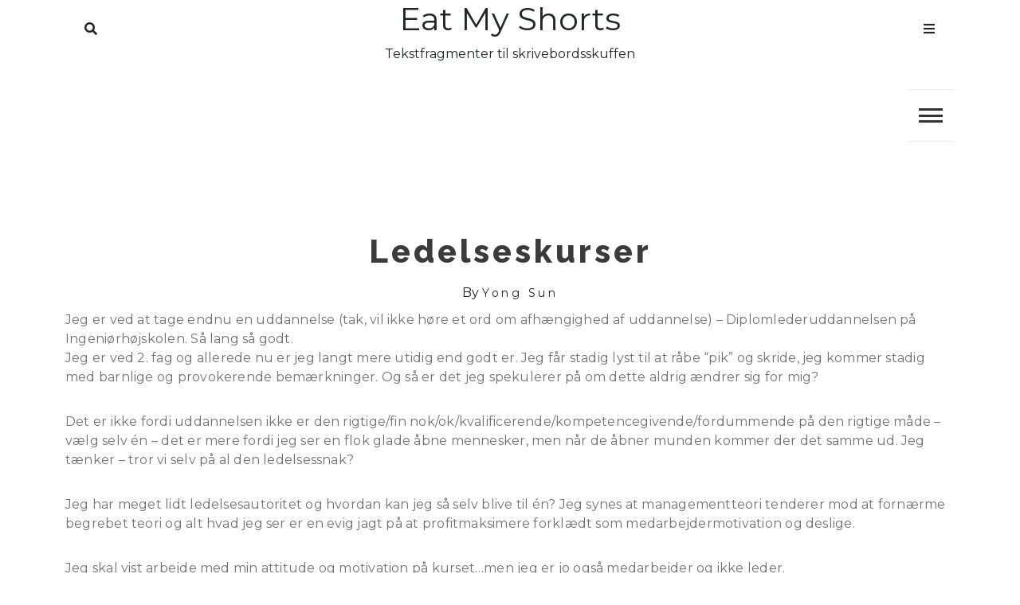

--- FILE ---
content_type: text/html; charset=UTF-8
request_url: https://blog.gullach.dk/ledelseskurser/
body_size: 10460
content:
<!doctype html>
<html lang="en-US">
<head>
	<meta charset="UTF-8">
	<meta name="viewport" content="width=device-width, initial-scale=1">
	<link rel="profile" href="https://gmpg.org/xfn/11">
	<title>Ledelseskurser &#8211; Eat my Shorts</title>
<meta name='robots' content='max-image-preview:large' />
<link rel='dns-prefetch' href='//fonts.googleapis.com' />
<link rel="alternate" type="application/rss+xml" title="Eat my Shorts &raquo; Feed" href="https://blog.gullach.dk/feed/" />
<link rel="alternate" type="application/rss+xml" title="Eat my Shorts &raquo; Comments Feed" href="https://blog.gullach.dk/comments/feed/" />
<link rel="alternate" type="application/rss+xml" title="Eat my Shorts &raquo; Ledelseskurser Comments Feed" href="https://blog.gullach.dk/ledelseskurser/feed/" />
<link rel="alternate" title="oEmbed (JSON)" type="application/json+oembed" href="https://blog.gullach.dk/wp-json/oembed/1.0/embed?url=https%3A%2F%2Fblog.gullach.dk%2Fledelseskurser%2F" />
<link rel="alternate" title="oEmbed (XML)" type="text/xml+oembed" href="https://blog.gullach.dk/wp-json/oembed/1.0/embed?url=https%3A%2F%2Fblog.gullach.dk%2Fledelseskurser%2F&#038;format=xml" />
<style id='wp-img-auto-sizes-contain-inline-css'>
img:is([sizes=auto i],[sizes^="auto," i]){contain-intrinsic-size:3000px 1500px}
/*# sourceURL=wp-img-auto-sizes-contain-inline-css */
</style>
<style id='wp-emoji-styles-inline-css'>

	img.wp-smiley, img.emoji {
		display: inline !important;
		border: none !important;
		box-shadow: none !important;
		height: 1em !important;
		width: 1em !important;
		margin: 0 0.07em !important;
		vertical-align: -0.1em !important;
		background: none !important;
		padding: 0 !important;
	}
/*# sourceURL=wp-emoji-styles-inline-css */
</style>
<style id='wp-block-library-inline-css'>
:root{--wp-block-synced-color:#7a00df;--wp-block-synced-color--rgb:122,0,223;--wp-bound-block-color:var(--wp-block-synced-color);--wp-editor-canvas-background:#ddd;--wp-admin-theme-color:#007cba;--wp-admin-theme-color--rgb:0,124,186;--wp-admin-theme-color-darker-10:#006ba1;--wp-admin-theme-color-darker-10--rgb:0,107,160.5;--wp-admin-theme-color-darker-20:#005a87;--wp-admin-theme-color-darker-20--rgb:0,90,135;--wp-admin-border-width-focus:2px}@media (min-resolution:192dpi){:root{--wp-admin-border-width-focus:1.5px}}.wp-element-button{cursor:pointer}:root .has-very-light-gray-background-color{background-color:#eee}:root .has-very-dark-gray-background-color{background-color:#313131}:root .has-very-light-gray-color{color:#eee}:root .has-very-dark-gray-color{color:#313131}:root .has-vivid-green-cyan-to-vivid-cyan-blue-gradient-background{background:linear-gradient(135deg,#00d084,#0693e3)}:root .has-purple-crush-gradient-background{background:linear-gradient(135deg,#34e2e4,#4721fb 50%,#ab1dfe)}:root .has-hazy-dawn-gradient-background{background:linear-gradient(135deg,#faaca8,#dad0ec)}:root .has-subdued-olive-gradient-background{background:linear-gradient(135deg,#fafae1,#67a671)}:root .has-atomic-cream-gradient-background{background:linear-gradient(135deg,#fdd79a,#004a59)}:root .has-nightshade-gradient-background{background:linear-gradient(135deg,#330968,#31cdcf)}:root .has-midnight-gradient-background{background:linear-gradient(135deg,#020381,#2874fc)}:root{--wp--preset--font-size--normal:16px;--wp--preset--font-size--huge:42px}.has-regular-font-size{font-size:1em}.has-larger-font-size{font-size:2.625em}.has-normal-font-size{font-size:var(--wp--preset--font-size--normal)}.has-huge-font-size{font-size:var(--wp--preset--font-size--huge)}.has-text-align-center{text-align:center}.has-text-align-left{text-align:left}.has-text-align-right{text-align:right}.has-fit-text{white-space:nowrap!important}#end-resizable-editor-section{display:none}.aligncenter{clear:both}.items-justified-left{justify-content:flex-start}.items-justified-center{justify-content:center}.items-justified-right{justify-content:flex-end}.items-justified-space-between{justify-content:space-between}.screen-reader-text{border:0;clip-path:inset(50%);height:1px;margin:-1px;overflow:hidden;padding:0;position:absolute;width:1px;word-wrap:normal!important}.screen-reader-text:focus{background-color:#ddd;clip-path:none;color:#444;display:block;font-size:1em;height:auto;left:5px;line-height:normal;padding:15px 23px 14px;text-decoration:none;top:5px;width:auto;z-index:100000}html :where(.has-border-color){border-style:solid}html :where([style*=border-top-color]){border-top-style:solid}html :where([style*=border-right-color]){border-right-style:solid}html :where([style*=border-bottom-color]){border-bottom-style:solid}html :where([style*=border-left-color]){border-left-style:solid}html :where([style*=border-width]){border-style:solid}html :where([style*=border-top-width]){border-top-style:solid}html :where([style*=border-right-width]){border-right-style:solid}html :where([style*=border-bottom-width]){border-bottom-style:solid}html :where([style*=border-left-width]){border-left-style:solid}html :where(img[class*=wp-image-]){height:auto;max-width:100%}:where(figure){margin:0 0 1em}html :where(.is-position-sticky){--wp-admin--admin-bar--position-offset:var(--wp-admin--admin-bar--height,0px)}@media screen and (max-width:600px){html :where(.is-position-sticky){--wp-admin--admin-bar--position-offset:0px}}

/*# sourceURL=wp-block-library-inline-css */
</style><style id='global-styles-inline-css'>
:root{--wp--preset--aspect-ratio--square: 1;--wp--preset--aspect-ratio--4-3: 4/3;--wp--preset--aspect-ratio--3-4: 3/4;--wp--preset--aspect-ratio--3-2: 3/2;--wp--preset--aspect-ratio--2-3: 2/3;--wp--preset--aspect-ratio--16-9: 16/9;--wp--preset--aspect-ratio--9-16: 9/16;--wp--preset--color--black: #000000;--wp--preset--color--cyan-bluish-gray: #abb8c3;--wp--preset--color--white: #ffffff;--wp--preset--color--pale-pink: #f78da7;--wp--preset--color--vivid-red: #cf2e2e;--wp--preset--color--luminous-vivid-orange: #ff6900;--wp--preset--color--luminous-vivid-amber: #fcb900;--wp--preset--color--light-green-cyan: #7bdcb5;--wp--preset--color--vivid-green-cyan: #00d084;--wp--preset--color--pale-cyan-blue: #8ed1fc;--wp--preset--color--vivid-cyan-blue: #0693e3;--wp--preset--color--vivid-purple: #9b51e0;--wp--preset--gradient--vivid-cyan-blue-to-vivid-purple: linear-gradient(135deg,rgb(6,147,227) 0%,rgb(155,81,224) 100%);--wp--preset--gradient--light-green-cyan-to-vivid-green-cyan: linear-gradient(135deg,rgb(122,220,180) 0%,rgb(0,208,130) 100%);--wp--preset--gradient--luminous-vivid-amber-to-luminous-vivid-orange: linear-gradient(135deg,rgb(252,185,0) 0%,rgb(255,105,0) 100%);--wp--preset--gradient--luminous-vivid-orange-to-vivid-red: linear-gradient(135deg,rgb(255,105,0) 0%,rgb(207,46,46) 100%);--wp--preset--gradient--very-light-gray-to-cyan-bluish-gray: linear-gradient(135deg,rgb(238,238,238) 0%,rgb(169,184,195) 100%);--wp--preset--gradient--cool-to-warm-spectrum: linear-gradient(135deg,rgb(74,234,220) 0%,rgb(151,120,209) 20%,rgb(207,42,186) 40%,rgb(238,44,130) 60%,rgb(251,105,98) 80%,rgb(254,248,76) 100%);--wp--preset--gradient--blush-light-purple: linear-gradient(135deg,rgb(255,206,236) 0%,rgb(152,150,240) 100%);--wp--preset--gradient--blush-bordeaux: linear-gradient(135deg,rgb(254,205,165) 0%,rgb(254,45,45) 50%,rgb(107,0,62) 100%);--wp--preset--gradient--luminous-dusk: linear-gradient(135deg,rgb(255,203,112) 0%,rgb(199,81,192) 50%,rgb(65,88,208) 100%);--wp--preset--gradient--pale-ocean: linear-gradient(135deg,rgb(255,245,203) 0%,rgb(182,227,212) 50%,rgb(51,167,181) 100%);--wp--preset--gradient--electric-grass: linear-gradient(135deg,rgb(202,248,128) 0%,rgb(113,206,126) 100%);--wp--preset--gradient--midnight: linear-gradient(135deg,rgb(2,3,129) 0%,rgb(40,116,252) 100%);--wp--preset--font-size--small: 13px;--wp--preset--font-size--medium: 20px;--wp--preset--font-size--large: 36px;--wp--preset--font-size--x-large: 42px;--wp--preset--spacing--20: 0.44rem;--wp--preset--spacing--30: 0.67rem;--wp--preset--spacing--40: 1rem;--wp--preset--spacing--50: 1.5rem;--wp--preset--spacing--60: 2.25rem;--wp--preset--spacing--70: 3.38rem;--wp--preset--spacing--80: 5.06rem;--wp--preset--shadow--natural: 6px 6px 9px rgba(0, 0, 0, 0.2);--wp--preset--shadow--deep: 12px 12px 50px rgba(0, 0, 0, 0.4);--wp--preset--shadow--sharp: 6px 6px 0px rgba(0, 0, 0, 0.2);--wp--preset--shadow--outlined: 6px 6px 0px -3px rgb(255, 255, 255), 6px 6px rgb(0, 0, 0);--wp--preset--shadow--crisp: 6px 6px 0px rgb(0, 0, 0);}:where(.is-layout-flex){gap: 0.5em;}:where(.is-layout-grid){gap: 0.5em;}body .is-layout-flex{display: flex;}.is-layout-flex{flex-wrap: wrap;align-items: center;}.is-layout-flex > :is(*, div){margin: 0;}body .is-layout-grid{display: grid;}.is-layout-grid > :is(*, div){margin: 0;}:where(.wp-block-columns.is-layout-flex){gap: 2em;}:where(.wp-block-columns.is-layout-grid){gap: 2em;}:where(.wp-block-post-template.is-layout-flex){gap: 1.25em;}:where(.wp-block-post-template.is-layout-grid){gap: 1.25em;}.has-black-color{color: var(--wp--preset--color--black) !important;}.has-cyan-bluish-gray-color{color: var(--wp--preset--color--cyan-bluish-gray) !important;}.has-white-color{color: var(--wp--preset--color--white) !important;}.has-pale-pink-color{color: var(--wp--preset--color--pale-pink) !important;}.has-vivid-red-color{color: var(--wp--preset--color--vivid-red) !important;}.has-luminous-vivid-orange-color{color: var(--wp--preset--color--luminous-vivid-orange) !important;}.has-luminous-vivid-amber-color{color: var(--wp--preset--color--luminous-vivid-amber) !important;}.has-light-green-cyan-color{color: var(--wp--preset--color--light-green-cyan) !important;}.has-vivid-green-cyan-color{color: var(--wp--preset--color--vivid-green-cyan) !important;}.has-pale-cyan-blue-color{color: var(--wp--preset--color--pale-cyan-blue) !important;}.has-vivid-cyan-blue-color{color: var(--wp--preset--color--vivid-cyan-blue) !important;}.has-vivid-purple-color{color: var(--wp--preset--color--vivid-purple) !important;}.has-black-background-color{background-color: var(--wp--preset--color--black) !important;}.has-cyan-bluish-gray-background-color{background-color: var(--wp--preset--color--cyan-bluish-gray) !important;}.has-white-background-color{background-color: var(--wp--preset--color--white) !important;}.has-pale-pink-background-color{background-color: var(--wp--preset--color--pale-pink) !important;}.has-vivid-red-background-color{background-color: var(--wp--preset--color--vivid-red) !important;}.has-luminous-vivid-orange-background-color{background-color: var(--wp--preset--color--luminous-vivid-orange) !important;}.has-luminous-vivid-amber-background-color{background-color: var(--wp--preset--color--luminous-vivid-amber) !important;}.has-light-green-cyan-background-color{background-color: var(--wp--preset--color--light-green-cyan) !important;}.has-vivid-green-cyan-background-color{background-color: var(--wp--preset--color--vivid-green-cyan) !important;}.has-pale-cyan-blue-background-color{background-color: var(--wp--preset--color--pale-cyan-blue) !important;}.has-vivid-cyan-blue-background-color{background-color: var(--wp--preset--color--vivid-cyan-blue) !important;}.has-vivid-purple-background-color{background-color: var(--wp--preset--color--vivid-purple) !important;}.has-black-border-color{border-color: var(--wp--preset--color--black) !important;}.has-cyan-bluish-gray-border-color{border-color: var(--wp--preset--color--cyan-bluish-gray) !important;}.has-white-border-color{border-color: var(--wp--preset--color--white) !important;}.has-pale-pink-border-color{border-color: var(--wp--preset--color--pale-pink) !important;}.has-vivid-red-border-color{border-color: var(--wp--preset--color--vivid-red) !important;}.has-luminous-vivid-orange-border-color{border-color: var(--wp--preset--color--luminous-vivid-orange) !important;}.has-luminous-vivid-amber-border-color{border-color: var(--wp--preset--color--luminous-vivid-amber) !important;}.has-light-green-cyan-border-color{border-color: var(--wp--preset--color--light-green-cyan) !important;}.has-vivid-green-cyan-border-color{border-color: var(--wp--preset--color--vivid-green-cyan) !important;}.has-pale-cyan-blue-border-color{border-color: var(--wp--preset--color--pale-cyan-blue) !important;}.has-vivid-cyan-blue-border-color{border-color: var(--wp--preset--color--vivid-cyan-blue) !important;}.has-vivid-purple-border-color{border-color: var(--wp--preset--color--vivid-purple) !important;}.has-vivid-cyan-blue-to-vivid-purple-gradient-background{background: var(--wp--preset--gradient--vivid-cyan-blue-to-vivid-purple) !important;}.has-light-green-cyan-to-vivid-green-cyan-gradient-background{background: var(--wp--preset--gradient--light-green-cyan-to-vivid-green-cyan) !important;}.has-luminous-vivid-amber-to-luminous-vivid-orange-gradient-background{background: var(--wp--preset--gradient--luminous-vivid-amber-to-luminous-vivid-orange) !important;}.has-luminous-vivid-orange-to-vivid-red-gradient-background{background: var(--wp--preset--gradient--luminous-vivid-orange-to-vivid-red) !important;}.has-very-light-gray-to-cyan-bluish-gray-gradient-background{background: var(--wp--preset--gradient--very-light-gray-to-cyan-bluish-gray) !important;}.has-cool-to-warm-spectrum-gradient-background{background: var(--wp--preset--gradient--cool-to-warm-spectrum) !important;}.has-blush-light-purple-gradient-background{background: var(--wp--preset--gradient--blush-light-purple) !important;}.has-blush-bordeaux-gradient-background{background: var(--wp--preset--gradient--blush-bordeaux) !important;}.has-luminous-dusk-gradient-background{background: var(--wp--preset--gradient--luminous-dusk) !important;}.has-pale-ocean-gradient-background{background: var(--wp--preset--gradient--pale-ocean) !important;}.has-electric-grass-gradient-background{background: var(--wp--preset--gradient--electric-grass) !important;}.has-midnight-gradient-background{background: var(--wp--preset--gradient--midnight) !important;}.has-small-font-size{font-size: var(--wp--preset--font-size--small) !important;}.has-medium-font-size{font-size: var(--wp--preset--font-size--medium) !important;}.has-large-font-size{font-size: var(--wp--preset--font-size--large) !important;}.has-x-large-font-size{font-size: var(--wp--preset--font-size--x-large) !important;}
/*# sourceURL=global-styles-inline-css */
</style>

<style id='classic-theme-styles-inline-css'>
/*! This file is auto-generated */
.wp-block-button__link{color:#fff;background-color:#32373c;border-radius:9999px;box-shadow:none;text-decoration:none;padding:calc(.667em + 2px) calc(1.333em + 2px);font-size:1.125em}.wp-block-file__button{background:#32373c;color:#fff;text-decoration:none}
/*# sourceURL=/wp-includes/css/classic-themes.min.css */
</style>
<link rel='stylesheet' id='wbcr-comments-plus-url-span-css' href='https://blog.gullach.dk/wp-content/plugins/comments-plus/assets/css/url-span.css?ver=1.2.0' media='all' />
<link rel='stylesheet' id='core-blog-parent-style-css' href='https://blog.gullach.dk/wp-content/themes/core-blog/style.css?ver=6.9' media='all' />
<link rel='stylesheet' id='core-news-style-css' href='https://blog.gullach.dk/wp-content/themes/core-news/style.css?ver=6.9' media='all' />
<link rel='stylesheet' id='fontawesome-css-all-css' href='https://blog.gullach.dk/wp-content/themes/core-news/assets/css/fontawesome-all.css?ver=6.9' media='all' />
<link rel='stylesheet' id='core-news-font-Hind-css' href='https://fonts.googleapis.com/css2?family=Hind%3Awght%40300%3B400%3B500&#038;display=swap&#038;ver=6.9' media='all' />
<link rel='stylesheet' id='core-news-font-Montserrat-css' href='https://fonts.googleapis.com/css2?family=Montserrat%3Awght%40400%3B800&#038;display=swap&#038;ver=6.9' media='all' />
<link rel='stylesheet' id='core-blog-style-css' href='https://blog.gullach.dk/wp-content/themes/core-news/style.css?ver=1.0.0' media='all' />
<link rel='stylesheet' id='core-blog-font-css' href='https://fonts.googleapis.com/css?family=Source+Sans+Pro%3A400%2C700%7CRaleway%3A400%2C800%2C900&#038;ver=6.9' media='all' />
<link rel='stylesheet' id='font-awesome-css-css' href='https://blog.gullach.dk/wp-content/themes/core-blog/assets/css/fontawesome-all.css?ver=6.9' media='all' />
<link rel='stylesheet' id='bootstrap-css-css' href='https://blog.gullach.dk/wp-content/themes/core-blog/assets/css/bootstrap.css?ver=6.9' media='all' />
<script src="https://blog.gullach.dk/wp-includes/js/jquery/jquery.min.js?ver=3.7.1" id="jquery-core-js"></script>
<script src="https://blog.gullach.dk/wp-includes/js/jquery/jquery-migrate.min.js?ver=3.4.1" id="jquery-migrate-js"></script>
<script src="https://blog.gullach.dk/wp-content/themes/core-news/assets/js/core-news-main.js?ver=1" id="core-news-main-js"></script>
<link rel="https://api.w.org/" href="https://blog.gullach.dk/wp-json/" /><link rel="alternate" title="JSON" type="application/json" href="https://blog.gullach.dk/wp-json/wp/v2/posts/523" /><link rel="EditURI" type="application/rsd+xml" title="RSD" href="https://blog.gullach.dk/xmlrpc.php?rsd" />
<meta name="generator" content="WordPress 6.9" />
<link rel="canonical" href="https://blog.gullach.dk/ledelseskurser/" />
<link rel='shortlink' href='https://blog.gullach.dk/?p=523' />
<style>.recentcomments a{display:inline !important;padding:0 !important;margin:0 !important;}</style></head>

<body class="wp-singular post-template-default single single-post postid-523 single-format-standard wp-theme-core-blog wp-child-theme-core-news">
<div id="page" class="site is-preload">
	<a class="skip-link screen-reader-text" href="#main">Skip to content</a>
	
		<!-- Header -->
		<header id="core-news-header" class=""> 
			<div class="container">
				<div class="row title_name">
					<div class="col-md-4 core-search">
						<nav class="main-search">
							
																	
										<a class="fa-search search_f" href="javascript:void(0)">Search</a>
										<span class="core-blog-search">
										<form role="search" method="get" class="search-form" action="https://blog.gullach.dk/">
				<label>
					<span class="screen-reader-text">Search for:</span>
					<input type="search" class="search-field" placeholder="Search &hellip;" value="" name="s" />
				</label>
				<input type="submit" class="search-submit" value="Search" />
			</form>										</span>
									 
						
						</nav>
					
					</div>
					<div class="col-md-4 core-title">
						<div class="title_desc">
															<h1 class="site-title"><a href="https://blog.gullach.dk/" rel="home">Eat my Shorts</a></h1>
																		<p class="site-description">Tekstfragmenter til skrivebordsskuffen</p>
												</div>
						
					</div>
					<div class="col-md-4 core-menu">
												<nav class="main">
						
																
									<a class="fa-bars focus_search" href="#" data-target="#myModal2"  data-toggle="modal">Menu</a>
								
															</ul>
						</nav>
											</div>
				</div>
				<div class="row">
					<div class="col-md-12 core-toggle">
						<nav id="site-navigation" class="core-blog-main-navigation">
							<button class="toggle-button" data-toggle-target=".main-menu-modal" data-toggle-body-class="showing-main-menu-modal" aria-expanded="false" data-set-focus=".close-main-nav-toggle">
							<div class="toggle-text"></div>
								<span class="toggle-bar"></span>
								<span class="toggle-bar"></span>
								<span class="toggle-bar"></span>
							</button>
							<div class="primary-menu-list main-menu-modal cover-modal" data-modal-target-string=".main-menu-modal">
							<button class="close close-main-nav-toggle" data-toggle-target=".main-menu-modal" data-toggle-body-class="showing-main-menu-modal" aria-expanded="false" data-set-focus=".main-menu-modal"></button>
								<div class="mobile-menu" aria-label="Mobile">
									<div id="primary-menu" class="nav-menu main-menu-modal"><ul>
<li class="page_item page-item-670"><a href="https://blog.gullach.dk/about/">Contact EMS</a></li>
</ul></div>
								</div>
							</div>
						</nav><!-- #site-navigation -->
					</div>
				</div>
			</div>
		</header>
		<!-- Modal -->
		<div class="modal right fade" id="myModal2" tabindex="-1" role="dialog" aria-labelledby="myModalLabel2">
			<div class="modal-dialog" role="document">
				<div class="modal-content">

					<div class="modal-header">
						<a href="#" class="close" data-dismiss="modal" aria-label="Close"><span aria-hidden="true">&times;</span></a>
					</div>

					<div class="modal-body">
						<section id="archives-2" class="widget widget_archive"><h2 class="widget-title">Archives</h2>		<label class="screen-reader-text" for="archives-dropdown-2">Archives</label>
		<select id="archives-dropdown-2" name="archive-dropdown">
			
			<option value="">Select Month</option>
				<option value='https://blog.gullach.dk/2025/02/'> February 2025 </option>
	<option value='https://blog.gullach.dk/2024/07/'> July 2024 </option>
	<option value='https://blog.gullach.dk/2024/03/'> March 2024 </option>
	<option value='https://blog.gullach.dk/2022/09/'> September 2022 </option>
	<option value='https://blog.gullach.dk/2022/03/'> March 2022 </option>
	<option value='https://blog.gullach.dk/2022/01/'> January 2022 </option>
	<option value='https://blog.gullach.dk/2021/04/'> April 2021 </option>
	<option value='https://blog.gullach.dk/2020/03/'> March 2020 </option>
	<option value='https://blog.gullach.dk/2019/07/'> July 2019 </option>
	<option value='https://blog.gullach.dk/2018/11/'> November 2018 </option>
	<option value='https://blog.gullach.dk/2018/03/'> March 2018 </option>
	<option value='https://blog.gullach.dk/2018/01/'> January 2018 </option>
	<option value='https://blog.gullach.dk/2017/12/'> December 2017 </option>
	<option value='https://blog.gullach.dk/2017/09/'> September 2017 </option>
	<option value='https://blog.gullach.dk/2017/06/'> June 2017 </option>
	<option value='https://blog.gullach.dk/2017/03/'> March 2017 </option>
	<option value='https://blog.gullach.dk/2017/02/'> February 2017 </option>
	<option value='https://blog.gullach.dk/2016/11/'> November 2016 </option>
	<option value='https://blog.gullach.dk/2016/09/'> September 2016 </option>
	<option value='https://blog.gullach.dk/2016/07/'> July 2016 </option>
	<option value='https://blog.gullach.dk/2016/05/'> May 2016 </option>
	<option value='https://blog.gullach.dk/2016/03/'> March 2016 </option>
	<option value='https://blog.gullach.dk/2016/02/'> February 2016 </option>
	<option value='https://blog.gullach.dk/2016/01/'> January 2016 </option>
	<option value='https://blog.gullach.dk/2015/12/'> December 2015 </option>
	<option value='https://blog.gullach.dk/2015/09/'> September 2015 </option>
	<option value='https://blog.gullach.dk/2015/08/'> August 2015 </option>
	<option value='https://blog.gullach.dk/2015/07/'> July 2015 </option>
	<option value='https://blog.gullach.dk/2015/05/'> May 2015 </option>
	<option value='https://blog.gullach.dk/2015/04/'> April 2015 </option>
	<option value='https://blog.gullach.dk/2015/02/'> February 2015 </option>
	<option value='https://blog.gullach.dk/2014/11/'> November 2014 </option>
	<option value='https://blog.gullach.dk/2014/07/'> July 2014 </option>
	<option value='https://blog.gullach.dk/2014/06/'> June 2014 </option>
	<option value='https://blog.gullach.dk/2014/05/'> May 2014 </option>
	<option value='https://blog.gullach.dk/2014/03/'> March 2014 </option>
	<option value='https://blog.gullach.dk/2014/02/'> February 2014 </option>
	<option value='https://blog.gullach.dk/2014/01/'> January 2014 </option>
	<option value='https://blog.gullach.dk/2013/11/'> November 2013 </option>
	<option value='https://blog.gullach.dk/2013/10/'> October 2013 </option>
	<option value='https://blog.gullach.dk/2013/09/'> September 2013 </option>
	<option value='https://blog.gullach.dk/2013/08/'> August 2013 </option>
	<option value='https://blog.gullach.dk/2013/07/'> July 2013 </option>
	<option value='https://blog.gullach.dk/2013/06/'> June 2013 </option>
	<option value='https://blog.gullach.dk/2013/05/'> May 2013 </option>
	<option value='https://blog.gullach.dk/2013/04/'> April 2013 </option>
	<option value='https://blog.gullach.dk/2013/03/'> March 2013 </option>
	<option value='https://blog.gullach.dk/2013/02/'> February 2013 </option>
	<option value='https://blog.gullach.dk/2013/01/'> January 2013 </option>
	<option value='https://blog.gullach.dk/2012/12/'> December 2012 </option>
	<option value='https://blog.gullach.dk/2012/11/'> November 2012 </option>
	<option value='https://blog.gullach.dk/2012/10/'> October 2012 </option>
	<option value='https://blog.gullach.dk/2012/09/'> September 2012 </option>
	<option value='https://blog.gullach.dk/2012/08/'> August 2012 </option>
	<option value='https://blog.gullach.dk/2012/05/'> May 2012 </option>
	<option value='https://blog.gullach.dk/2012/04/'> April 2012 </option>
	<option value='https://blog.gullach.dk/2012/03/'> March 2012 </option>
	<option value='https://blog.gullach.dk/2012/02/'> February 2012 </option>
	<option value='https://blog.gullach.dk/2011/11/'> November 2011 </option>
	<option value='https://blog.gullach.dk/2011/04/'> April 2011 </option>
	<option value='https://blog.gullach.dk/2011/01/'> January 2011 </option>
	<option value='https://blog.gullach.dk/2010/11/'> November 2010 </option>
	<option value='https://blog.gullach.dk/2010/07/'> July 2010 </option>
	<option value='https://blog.gullach.dk/2010/06/'> June 2010 </option>
	<option value='https://blog.gullach.dk/2010/04/'> April 2010 </option>
	<option value='https://blog.gullach.dk/2010/03/'> March 2010 </option>
	<option value='https://blog.gullach.dk/2010/02/'> February 2010 </option>
	<option value='https://blog.gullach.dk/2010/01/'> January 2010 </option>
	<option value='https://blog.gullach.dk/2009/12/'> December 2009 </option>
	<option value='https://blog.gullach.dk/2009/11/'> November 2009 </option>
	<option value='https://blog.gullach.dk/2009/10/'> October 2009 </option>
	<option value='https://blog.gullach.dk/2009/09/'> September 2009 </option>
	<option value='https://blog.gullach.dk/2009/08/'> August 2009 </option>
	<option value='https://blog.gullach.dk/2009/07/'> July 2009 </option>
	<option value='https://blog.gullach.dk/2009/06/'> June 2009 </option>
	<option value='https://blog.gullach.dk/2009/05/'> May 2009 </option>
	<option value='https://blog.gullach.dk/2009/04/'> April 2009 </option>
	<option value='https://blog.gullach.dk/2009/03/'> March 2009 </option>
	<option value='https://blog.gullach.dk/2009/02/'> February 2009 </option>
	<option value='https://blog.gullach.dk/2009/01/'> January 2009 </option>
	<option value='https://blog.gullach.dk/2008/12/'> December 2008 </option>
	<option value='https://blog.gullach.dk/2008/11/'> November 2008 </option>
	<option value='https://blog.gullach.dk/2008/10/'> October 2008 </option>
	<option value='https://blog.gullach.dk/2008/09/'> September 2008 </option>
	<option value='https://blog.gullach.dk/2008/08/'> August 2008 </option>
	<option value='https://blog.gullach.dk/2008/07/'> July 2008 </option>
	<option value='https://blog.gullach.dk/2008/06/'> June 2008 </option>
	<option value='https://blog.gullach.dk/2008/05/'> May 2008 </option>
	<option value='https://blog.gullach.dk/2008/04/'> April 2008 </option>
	<option value='https://blog.gullach.dk/2008/03/'> March 2008 </option>
	<option value='https://blog.gullach.dk/2008/02/'> February 2008 </option>
	<option value='https://blog.gullach.dk/2008/01/'> January 2008 </option>
	<option value='https://blog.gullach.dk/2007/12/'> December 2007 </option>
	<option value='https://blog.gullach.dk/2007/11/'> November 2007 </option>
	<option value='https://blog.gullach.dk/2007/10/'> October 2007 </option>
	<option value='https://blog.gullach.dk/2007/09/'> September 2007 </option>
	<option value='https://blog.gullach.dk/2007/08/'> August 2007 </option>
	<option value='https://blog.gullach.dk/2007/07/'> July 2007 </option>
	<option value='https://blog.gullach.dk/2007/06/'> June 2007 </option>
	<option value='https://blog.gullach.dk/2007/05/'> May 2007 </option>
	<option value='https://blog.gullach.dk/2007/04/'> April 2007 </option>
	<option value='https://blog.gullach.dk/2007/03/'> March 2007 </option>
	<option value='https://blog.gullach.dk/2007/02/'> February 2007 </option>
	<option value='https://blog.gullach.dk/2007/01/'> January 2007 </option>
	<option value='https://blog.gullach.dk/2006/12/'> December 2006 </option>
	<option value='https://blog.gullach.dk/2006/11/'> November 2006 </option>
	<option value='https://blog.gullach.dk/2006/10/'> October 2006 </option>
	<option value='https://blog.gullach.dk/2006/09/'> September 2006 </option>
	<option value='https://blog.gullach.dk/2006/08/'> August 2006 </option>
	<option value='https://blog.gullach.dk/2006/07/'> July 2006 </option>
	<option value='https://blog.gullach.dk/2006/06/'> June 2006 </option>
	<option value='https://blog.gullach.dk/2006/05/'> May 2006 </option>
	<option value='https://blog.gullach.dk/2006/04/'> April 2006 </option>
	<option value='https://blog.gullach.dk/2006/03/'> March 2006 </option>
	<option value='https://blog.gullach.dk/2006/02/'> February 2006 </option>
	<option value='https://blog.gullach.dk/2006/01/'> January 2006 </option>
	<option value='https://blog.gullach.dk/2005/12/'> December 2005 </option>
	<option value='https://blog.gullach.dk/2005/11/'> November 2005 </option>
	<option value='https://blog.gullach.dk/2005/10/'> October 2005 </option>
	<option value='https://blog.gullach.dk/2005/09/'> September 2005 </option>
	<option value='https://blog.gullach.dk/2005/08/'> August 2005 </option>
	<option value='https://blog.gullach.dk/2005/07/'> July 2005 </option>
	<option value='https://blog.gullach.dk/2005/06/'> June 2005 </option>
	<option value='https://blog.gullach.dk/2005/05/'> May 2005 </option>
	<option value='https://blog.gullach.dk/2005/04/'> April 2005 </option>
	<option value='https://blog.gullach.dk/2005/03/'> March 2005 </option>
	<option value='https://blog.gullach.dk/2005/02/'> February 2005 </option>
	<option value='https://blog.gullach.dk/2005/01/'> January 2005 </option>
	<option value='https://blog.gullach.dk/2004/12/'> December 2004 </option>
	<option value='https://blog.gullach.dk/2004/11/'> November 2004 </option>
	<option value='https://blog.gullach.dk/2004/10/'> October 2004 </option>
	<option value='https://blog.gullach.dk/2004/09/'> September 2004 </option>
	<option value='https://blog.gullach.dk/2004/08/'> August 2004 </option>
	<option value='https://blog.gullach.dk/2004/07/'> July 2004 </option>
	<option value='https://blog.gullach.dk/2004/06/'> June 2004 </option>
	<option value='https://blog.gullach.dk/2004/05/'> May 2004 </option>
	<option value='https://blog.gullach.dk/2004/04/'> April 2004 </option>
	<option value='https://blog.gullach.dk/2004/03/'> March 2004 </option>
	<option value='https://blog.gullach.dk/2004/02/'> February 2004 </option>
	<option value='https://blog.gullach.dk/2004/01/'> January 2004 </option>
	<option value='https://blog.gullach.dk/2003/12/'> December 2003 </option>
	<option value='https://blog.gullach.dk/2003/11/'> November 2003 </option>
	<option value='https://blog.gullach.dk/2003/10/'> October 2003 </option>
	<option value='https://blog.gullach.dk/2003/09/'> September 2003 </option>
	<option value='https://blog.gullach.dk/2003/08/'> August 2003 </option>
	<option value='https://blog.gullach.dk/2003/07/'> July 2003 </option>
	<option value='https://blog.gullach.dk/2003/06/'> June 2003 </option>
	<option value='https://blog.gullach.dk/2003/05/'> May 2003 </option>
	<option value='https://blog.gullach.dk/2003/04/'> April 2003 </option>

		</select>

			<script>
( ( dropdownId ) => {
	const dropdown = document.getElementById( dropdownId );
	function onSelectChange() {
		setTimeout( () => {
			if ( 'escape' === dropdown.dataset.lastkey ) {
				return;
			}
			if ( dropdown.value ) {
				document.location.href = dropdown.value;
			}
		}, 250 );
	}
	function onKeyUp( event ) {
		if ( 'Escape' === event.key ) {
			dropdown.dataset.lastkey = 'escape';
		} else {
			delete dropdown.dataset.lastkey;
		}
	}
	function onClick() {
		delete dropdown.dataset.lastkey;
	}
	dropdown.addEventListener( 'keyup', onKeyUp );
	dropdown.addEventListener( 'click', onClick );
	dropdown.addEventListener( 'change', onSelectChange );
})( "archives-dropdown-2" );

//# sourceURL=WP_Widget_Archives%3A%3Awidget
</script>
</section><section id="categories-2" class="widget widget_categories"><h2 class="widget-title">Categories</h2><form action="https://blog.gullach.dk" method="get"><label class="screen-reader-text" for="cat">Categories</label><select  name='cat' id='cat' class='postform'>
	<option value='-1'>Select Category</option>
	<option class="level-0" value="24">Adoption</option>
	<option class="level-0" value="18">Blogging</option>
	<option class="level-0" value="3">Essay</option>
	<option class="level-0" value="19">Foto</option>
	<option class="level-0" value="5">IT</option>
	<option class="level-0" value="6">Kommunikation</option>
	<option class="level-0" value="7">Kronik</option>
	<option class="level-0" value="8">Kunst</option>
	<option class="level-0" value="30">Livstekst</option>
	<option class="level-0" value="10">Poesi</option>
	<option class="level-0" value="22">Privat</option>
	<option class="level-0" value="23">Projekter</option>
	<option class="level-0" value="12">Samfundskommentar</option>
	<option class="level-0" value="25">Samfundskritik</option>
	<option class="level-0" value="13">Samfundstrend</option>
	<option class="level-0" value="26">Sensors</option>
	<option class="level-0" value="14">Sociale medier</option>
	<option class="level-0" value="1">Uncategorized</option>
</select>
</form><script>
( ( dropdownId ) => {
	const dropdown = document.getElementById( dropdownId );
	function onSelectChange() {
		setTimeout( () => {
			if ( 'escape' === dropdown.dataset.lastkey ) {
				return;
			}
			if ( dropdown.value && parseInt( dropdown.value ) > 0 && dropdown instanceof HTMLSelectElement ) {
				dropdown.parentElement.submit();
			}
		}, 250 );
	}
	function onKeyUp( event ) {
		if ( 'Escape' === event.key ) {
			dropdown.dataset.lastkey = 'escape';
		} else {
			delete dropdown.dataset.lastkey;
		}
	}
	function onClick() {
		delete dropdown.dataset.lastkey;
	}
	dropdown.addEventListener( 'keyup', onKeyUp );
	dropdown.addEventListener( 'click', onClick );
	dropdown.addEventListener( 'change', onSelectChange );
})( "cat" );

//# sourceURL=WP_Widget_Categories%3A%3Awidget
</script>
</section><section id="linkcat-2" class="widget widget_links"><h2 class="widget-title">Blogroll</h2>
	<ul class='xoxo blogroll'>
<li><a href="http://www.gullach.dk/">All my places</a></li>
<li><a href="http://photos.gullach.org">Fotos</a></li>
<li><a href="http://hypersensitive.dk">My battle for creativity</a></li>
<li><a href="https://vimeo.com/user16982844">Vimeo</a></li>
<li><a href="http://www.youtube.com/user/CharlotteGullach">Youtube</a></li>

	</ul>
</section>
					</div>

				</div><!-- modal-content -->
			</div><!-- modal-dialog -->
		</div><!-- modal --> 
    <section class="core-blog-wp-blog-section" id="main">
        <div class="container core_blog_container">
                 
        <div class="row no-sidebar">
                         <div class="col-lg-8 col-md-8 col-sm-12 blog-single-post">
                
<!-- Post -->
	<article class="post">
		<div class="entry-cover">
						<span class="image featured"></span>
					</div>
		<div class="entry-content">
			<div class="entry-header-single	">
				<span class="post-category">
							
				</span>
				<div class="post-meta">
				<h1 class="mb-20">Ledelseskurser</h1>				</div>
							<div class="meta">
				<span class="byline"> by <span class="author vcard"><a class="url fn n" href="https://blog.gullach.dk/author/admin/">Yong Sun</a><img alt='' src='https://secure.gravatar.com/avatar/1b8f62e4e878ece90f8e24148519f4a027b42a182c81099c54eefa0b3d0a37d5?s=30&#038;d=mm&#038;r=g' srcset='https://secure.gravatar.com/avatar/1b8f62e4e878ece90f8e24148519f4a027b42a182c81099c54eefa0b3d0a37d5?s=60&#038;d=mm&#038;r=g 2x' class='avatar avatar-30 photo' height='30' width='30' decoding='async'/></span></span>			</div>
						</div>
			<p>Jeg er ved at tage endnu en uddannelse (tak, vil ikke høre et ord om afhængighed af uddannelse) &#8211; Diplomlederuddannelsen på Ingeniørhøjskolen. Så lang så godt.<br />Jeg er ved 2. fag og allerede nu er jeg langt mere utidig end godt er. Jeg får stadig lyst til at råbe &#8220;pik&#8221; og skride, jeg kommer stadig med barnlige og provokerende bemærkninger. Og så er det jeg spekulerer på om dette aldrig ændrer sig for mig?</p>
<p>Det er ikke fordi uddannelsen ikke er den rigtige/fin nok/ok/kvalificerende/kompetencegivende/fordummende på den rigtige måde &#8211; vælg selv én &#8211; det er mere fordi jeg ser en flok glade åbne mennesker, men når de åbner munden kommer der det samme ud. Jeg tænker &#8211; tror vi selv på al den ledelsessnak? </p>
<p>Jeg har meget lidt ledelsesautoritet og hvordan kan jeg så selv blive til én? Jeg synes at managementteori tenderer mod at fornærme begrebet teori og alt hvad jeg ser er en evig jagt på at profitmaksimere forklædt som medarbejdermotivation og deslige.</p>
<p>Jeg skal vist arbejde med min attitude og motivation på kurset&#8230;men jeg er jo også medarbejder og ikke leder.</p>
		</div>
	</article><div id="comments" class="comments-area">
			<h2 class="comments-title">
			2 Comments		</h2><!-- .comments-title -->

		
		<ol class="comment-list">
					<li id="comment-89" class="comment even thread-even depth-1">
			<article id="div-comment-89" class="comment-body">
				<footer class="comment-meta">
					<div class="comment-author vcard">
						<img alt='' src='https://secure.gravatar.com/avatar/?s=32&#038;d=mm&#038;r=g' srcset='https://secure.gravatar.com/avatar/?s=64&#038;d=mm&#038;r=g 2x' class='avatar avatar-32 photo avatar-default' height='32' width='32' decoding='async'/>						<b class="fn">Anonymous</b> <span class="says">says:</span>					</div><!-- .comment-author -->

					<div class="comment-metadata">
						<a href="https://blog.gullach.dk/ledelseskurser/#comment-89"><time datetime="2009-08-30T14:02:35+01:00">August 30, 2009 at 14:02</time></a>					</div><!-- .comment-metadata -->

									</footer><!-- .comment-meta -->

				<div class="comment-content">
					<p>Det er bare mig, som bliver uudholdelig i grupper&#8230;  Lad mig vide, hvis du overkommer din attitude&#8230;  Jeg vil gerne ha&#39; råd&#8230;</p>
				</div><!-- .comment-content -->

				<div class="reply"><a rel="nofollow" class="comment-reply-link" href="https://blog.gullach.dk/ledelseskurser/?replytocom=89#respond" data-commentid="89" data-postid="523" data-belowelement="div-comment-89" data-respondelement="respond" data-replyto="Reply to Anonymous" aria-label="Reply to Anonymous">Reply</a></div>			</article><!-- .comment-body -->
		</li><!-- #comment-## -->
		<li id="comment-90" class="comment odd alt thread-odd thread-alt depth-1">
			<article id="div-comment-90" class="comment-body">
				<footer class="comment-meta">
					<div class="comment-author vcard">
						<img alt='' src='https://secure.gravatar.com/avatar/?s=32&#038;d=mm&#038;r=g' srcset='https://secure.gravatar.com/avatar/?s=64&#038;d=mm&#038;r=g 2x' class='avatar avatar-32 photo avatar-default' height='32' width='32' decoding='async'/>						<b class="fn">Anonymous</b> <span class="says">says:</span>					</div><!-- .comment-author -->

					<div class="comment-metadata">
						<a href="https://blog.gullach.dk/ledelseskurser/#comment-90"><time datetime="2009-08-30T14:03:10+01:00">August 30, 2009 at 14:03</time></a>					</div><!-- .comment-metadata -->

									</footer><!-- .comment-meta -->

				<div class="comment-content">
					<p>det sku&#39; sige &#39;det er ikke bare mig, som bliver uudholdelig&#39;&#8230;.</p>
				</div><!-- .comment-content -->

				<div class="reply"><a rel="nofollow" class="comment-reply-link" href="https://blog.gullach.dk/ledelseskurser/?replytocom=90#respond" data-commentid="90" data-postid="523" data-belowelement="div-comment-90" data-respondelement="respond" data-replyto="Reply to Anonymous" aria-label="Reply to Anonymous">Reply</a></div>			</article><!-- .comment-body -->
		</li><!-- #comment-## -->
		</ol><!-- .comment-list -->

			<div id="respond" class="comment-respond">
		<h3 id="reply-title" class="comment-reply-title">Leave a Reply <small><a rel="nofollow" id="cancel-comment-reply-link" href="/ledelseskurser/#respond" style="display:none;">Cancel reply</a></small></h3><form action="https://blog.gullach.dk/wp-comments-post.php" method="post" id="commentform" class="comment-form"><p class="comment-notes"><span id="email-notes">Your email address will not be published.</span> <span class="required-field-message">Required fields are marked <span class="required">*</span></span></p><p class="comment-form-comment"><label for="comment">Comment <span class="required">*</span></label> <textarea id="comment" name="comment" cols="45" rows="8" maxlength="65525" required></textarea></p><p class="comment-form-author"><label for="author">Name <span class="required">*</span></label> <input id="author" name="author" type="text" value="" size="30" maxlength="245" autocomplete="name" required /></p>
<p class="comment-form-email"><label for="email">Email <span class="required">*</span></label> <input id="email" name="email" type="email" value="" size="30" maxlength="100" aria-describedby="email-notes" autocomplete="email" required /></p>
<p class="form-submit"><input name="submit" type="submit" id="submit" class="submit" value="Post Comment" /> <input type='hidden' name='comment_post_ID' value='523' id='comment_post_ID' />
<input type='hidden' name='comment_parent' id='comment_parent' value='0' />
</p><p style="display: none;"><input type="hidden" id="akismet_comment_nonce" name="akismet_comment_nonce" value="3bc431b224" /></p><p style="display: none !important;" class="akismet-fields-container" data-prefix="ak_"><label>&#916;<textarea name="ak_hp_textarea" cols="45" rows="8" maxlength="100"></textarea></label><input type="hidden" id="ak_js_1" name="ak_js" value="230"/><script>document.getElementById( "ak_js_1" ).setAttribute( "value", ( new Date() ).getTime() );</script></p></form>	</div><!-- #respond -->
	</div><!-- #comments -->
                    </div>
                                            </div>
        </div>
    </section>
    	
	
	    	<section class="footer">
            <p class="copyright">© Hypersenstive Production aka Yong Sun Gullach</p>
        </section>
            
</div><!-- #page -->
<button onclick="topFunction()" id="myBtn" title="Go to top">
        <i class="fa fa-angle-up"></i>
</button>
<script type="speculationrules">
{"prefetch":[{"source":"document","where":{"and":[{"href_matches":"/*"},{"not":{"href_matches":["/wp-*.php","/wp-admin/*","/wp-content/uploads/*","/wp-content/*","/wp-content/plugins/*","/wp-content/themes/core-news/*","/wp-content/themes/core-blog/*","/*\\?(.+)"]}},{"not":{"selector_matches":"a[rel~=\"nofollow\"]"}},{"not":{"selector_matches":".no-prefetch, .no-prefetch a"}}]},"eagerness":"conservative"}]}
</script>
<script src="https://blog.gullach.dk/wp-content/plugins/comments-plus/assets/js/url-span.js?ver=1.2.0" id="wbcr-comments-plus-url-span-js"></script>
<script src="https://blog.gullach.dk/wp-content/themes/core-blog/assets/js/breakpoints.js?ver=1.0.0" id="breakpoints-js-js"></script>
<script src="https://blog.gullach.dk/wp-content/themes/core-blog/assets/js/bootstrap.js?ver=1.0.0" id="bootstrap-js-js"></script>
<script src="https://blog.gullach.dk/wp-content/themes/core-blog/assets/js/popper.js?ver=1.0.0" id="popper-js-js"></script>
<script src="https://blog.gullach.dk/wp-content/themes/core-blog/assets/js/core-blog-modal-accessibility.js?ver=1.0.0" id="modal-accessibility-js-js"></script>
<script src="https://blog.gullach.dk/wp-content/themes/core-blog/assets/js/core-blog-util.js?ver=1.0.0" id="core-blog-util-js"></script>
<script src="https://blog.gullach.dk/wp-content/themes/core-blog/assets/js/core-blog-main.js?ver=1.0.0" id="core-blog-main-js"></script>
<script src="https://blog.gullach.dk/wp-includes/js/comment-reply.min.js?ver=6.9" id="comment-reply-js" async data-wp-strategy="async" fetchpriority="low"></script>
<script defer src="https://blog.gullach.dk/wp-content/plugins/akismet/_inc/akismet-frontend.js?ver=1765365947" id="akismet-frontend-js"></script>
<script id="wp-emoji-settings" type="application/json">
{"baseUrl":"https://s.w.org/images/core/emoji/17.0.2/72x72/","ext":".png","svgUrl":"https://s.w.org/images/core/emoji/17.0.2/svg/","svgExt":".svg","source":{"concatemoji":"https://blog.gullach.dk/wp-includes/js/wp-emoji-release.min.js?ver=6.9"}}
</script>
<script type="module">
/*! This file is auto-generated */
const a=JSON.parse(document.getElementById("wp-emoji-settings").textContent),o=(window._wpemojiSettings=a,"wpEmojiSettingsSupports"),s=["flag","emoji"];function i(e){try{var t={supportTests:e,timestamp:(new Date).valueOf()};sessionStorage.setItem(o,JSON.stringify(t))}catch(e){}}function c(e,t,n){e.clearRect(0,0,e.canvas.width,e.canvas.height),e.fillText(t,0,0);t=new Uint32Array(e.getImageData(0,0,e.canvas.width,e.canvas.height).data);e.clearRect(0,0,e.canvas.width,e.canvas.height),e.fillText(n,0,0);const a=new Uint32Array(e.getImageData(0,0,e.canvas.width,e.canvas.height).data);return t.every((e,t)=>e===a[t])}function p(e,t){e.clearRect(0,0,e.canvas.width,e.canvas.height),e.fillText(t,0,0);var n=e.getImageData(16,16,1,1);for(let e=0;e<n.data.length;e++)if(0!==n.data[e])return!1;return!0}function u(e,t,n,a){switch(t){case"flag":return n(e,"\ud83c\udff3\ufe0f\u200d\u26a7\ufe0f","\ud83c\udff3\ufe0f\u200b\u26a7\ufe0f")?!1:!n(e,"\ud83c\udde8\ud83c\uddf6","\ud83c\udde8\u200b\ud83c\uddf6")&&!n(e,"\ud83c\udff4\udb40\udc67\udb40\udc62\udb40\udc65\udb40\udc6e\udb40\udc67\udb40\udc7f","\ud83c\udff4\u200b\udb40\udc67\u200b\udb40\udc62\u200b\udb40\udc65\u200b\udb40\udc6e\u200b\udb40\udc67\u200b\udb40\udc7f");case"emoji":return!a(e,"\ud83e\u1fac8")}return!1}function f(e,t,n,a){let r;const o=(r="undefined"!=typeof WorkerGlobalScope&&self instanceof WorkerGlobalScope?new OffscreenCanvas(300,150):document.createElement("canvas")).getContext("2d",{willReadFrequently:!0}),s=(o.textBaseline="top",o.font="600 32px Arial",{});return e.forEach(e=>{s[e]=t(o,e,n,a)}),s}function r(e){var t=document.createElement("script");t.src=e,t.defer=!0,document.head.appendChild(t)}a.supports={everything:!0,everythingExceptFlag:!0},new Promise(t=>{let n=function(){try{var e=JSON.parse(sessionStorage.getItem(o));if("object"==typeof e&&"number"==typeof e.timestamp&&(new Date).valueOf()<e.timestamp+604800&&"object"==typeof e.supportTests)return e.supportTests}catch(e){}return null}();if(!n){if("undefined"!=typeof Worker&&"undefined"!=typeof OffscreenCanvas&&"undefined"!=typeof URL&&URL.createObjectURL&&"undefined"!=typeof Blob)try{var e="postMessage("+f.toString()+"("+[JSON.stringify(s),u.toString(),c.toString(),p.toString()].join(",")+"));",a=new Blob([e],{type:"text/javascript"});const r=new Worker(URL.createObjectURL(a),{name:"wpTestEmojiSupports"});return void(r.onmessage=e=>{i(n=e.data),r.terminate(),t(n)})}catch(e){}i(n=f(s,u,c,p))}t(n)}).then(e=>{for(const n in e)a.supports[n]=e[n],a.supports.everything=a.supports.everything&&a.supports[n],"flag"!==n&&(a.supports.everythingExceptFlag=a.supports.everythingExceptFlag&&a.supports[n]);var t;a.supports.everythingExceptFlag=a.supports.everythingExceptFlag&&!a.supports.flag,a.supports.everything||((t=a.source||{}).concatemoji?r(t.concatemoji):t.wpemoji&&t.twemoji&&(r(t.twemoji),r(t.wpemoji)))});
//# sourceURL=https://blog.gullach.dk/wp-includes/js/wp-emoji-loader.min.js
</script>

</body>
</html>

--- FILE ---
content_type: text/css
request_url: https://blog.gullach.dk/wp-content/themes/core-news/assets/css/fontawesome-all.css?ver=6.9
body_size: 12254
content:
/*!
 * Font Awesome Free 5.9.0 by @fontawesome - https://fontawesome.com
 * License - https://fontawesome.com/license/free (Icons: CC BY 4.0, Fonts: SIL OFL 1.1, Code: MIT License)
 */
.fa,
.fab,
.fal,
.far,
.fas {
    -moz-osx-font-smoothing: grayscale;
    -webkit-font-smoothing: antialiased;
    display: inline-block;
    font-style: normal;
    font-variant: normal;
    text-rendering: auto;
    line-height: 1;
}
.fa-lg {
    font-size: 1.33333em;
    line-height: 0.75em;
    vertical-align: -0.0667em;
}
.fa-xs {
    font-size: 0.75em;
}
.fa-sm {
    font-size: 0.875em;
}
.fa-1x {
    font-size: 1em;
}
.fa-2x {
    font-size: 2em;
}
.fa-3x {
    font-size: 3em;
}
.fa-4x {
    font-size: 4em;
}
.fa-5x {
    font-size: 5em;
}
.fa-6x {
    font-size: 6em;
}
.fa-7x {
    font-size: 7em;
}
.fa-8x {
    font-size: 8em;
}
.fa-9x {
    font-size: 9em;
}
.fa-10x {
    font-size: 10em;
}
.fa-fw {
    text-align: center;
    width: 1.25em;
}
.fa-ul {
    list-style-type: none;
    margin-left: 2.5em;
    padding-left: 0;
}
.fa-ul > li {
    position: relative;
}
.fa-li {
    left: -2em;
    position: absolute;
    text-align: center;
    width: 2em;
    line-height: inherit;
}
.fa-border {
    border: 0.08em solid #eee;
    border-radius: 0.1em;
    padding: 0.2em 0.25em 0.15em;
}
.fa-pull-left {
    float: left;
}
.fa-pull-right {
    float: right;
}
.fa.fa-pull-left,
.fab.fa-pull-left,
.fal.fa-pull-left,
.far.fa-pull-left,
.fas.fa-pull-left {
    margin-right: 0.3em;
}
.fa.fa-pull-right,
.fab.fa-pull-right,
.fal.fa-pull-right,
.far.fa-pull-right,
.fas.fa-pull-right {
    margin-left: 0.3em;
}
.fa-spin {
    animation: fa-spin 2s infinite linear;
}
.fa-pulse {
    animation: fa-spin 1s infinite steps(8);
}
@keyframes fa-spin {
    0% {
        transform: rotate(0deg);
    }
    to {
        transform: rotate(1turn);
    }
}
.fa-rotate-90 {
    -ms-filter: "progid:DXImageTransform.Microsoft.BasicImage(rotation=1)";
    transform: rotate(90deg);
}
.fa-rotate-180 {
    -ms-filter: "progid:DXImageTransform.Microsoft.BasicImage(rotation=2)";
    transform: rotate(180deg);
}
.fa-rotate-270 {
    -ms-filter: "progid:DXImageTransform.Microsoft.BasicImage(rotation=3)";
    transform: rotate(270deg);
}
.fa-flip-horizontal {
    -ms-filter: "progid:DXImageTransform.Microsoft.BasicImage(rotation=0, mirror=1)";
    transform: scaleX(-1);
}
.fa-flip-vertical {
    transform: scaleY(-1);
}
.fa-flip-both,
.fa-flip-horizontal.fa-flip-vertical,
.fa-flip-vertical {
    -ms-filter: "progid:DXImageTransform.Microsoft.BasicImage(rotation=2, mirror=1)";
}
.fa-flip-both,
.fa-flip-horizontal.fa-flip-vertical {
    transform: scale(-1);
}
:root .fa-flip-both,
:root .fa-flip-horizontal,
:root .fa-flip-vertical,
:root .fa-rotate-90,
:root .fa-rotate-180,
:root .fa-rotate-270 {
    filter: none;
}
.fa-stack {
    display: inline-block;
    height: 2em;
    line-height: 2em;
    position: relative;
    vertical-align: middle;
    width: 2.5em;
}
.fa-stack-1x,
.fa-stack-2x {
    left: 0;
    position: absolute;
    text-align: center;
    width: 100%;
}
.fa-stack-1x {
    line-height: inherit;
}
.fa-stack-2x {
    font-size: 2em;
}
.fa-inverse {
    color: #fff;
}
.fa-500px:before {
    content: "\f26e";
}
.fa-accessible-icon:before {
    content: "\f368";
}
.fa-accusoft:before {
    content: "\f369";
}
.fa-acquisitions-incorporated:before {
    content: "\f6af";
}
.fa-ad:before {
    content: "\f641";
}
.fa-address-book:before {
    content: "\f2b9";
}
.fa-address-card:before {
    content: "\f2bb";
}
.fa-adjust:before {
    content: "\f042";
}
.fa-adn:before {
    content: "\f170";
}
.fa-adobe:before {
    content: "\f778";
}
.fa-adversal:before {
    content: "\f36a";
}
.fa-affiliatetheme:before {
    content: "\f36b";
}
.fa-air-freshener:before {
    content: "\f5d0";
}
.fa-airbnb:before {
    content: "\f834";
}
.fa-algolia:before {
    content: "\f36c";
}
.fa-align-center:before {
    content: "\f037";
}
.fa-align-justify:before {
    content: "\f039";
}
.fa-align-left:before {
    content: "\f036";
}
.fa-align-right:before {
    content: "\f038";
}
.fa-alipay:before {
    content: "\f642";
}
.fa-allergies:before {
    content: "\f461";
}
.fa-amazon:before {
    content: "\f270";
}
.fa-amazon-pay:before {
    content: "\f42c";
}
.fa-ambulance:before {
    content: "\f0f9";
}
.fa-american-sign-language-interpreting:before {
    content: "\f2a3";
}
.fa-amilia:before {
    content: "\f36d";
}
.fa-anchor:before {
    content: "\f13d";
}
.fa-android:before {
    content: "\f17b";
}
.fa-angellist:before {
    content: "\f209";
}
.fa-angle-double-down:before {
    content: "\f103";
}
.fa-angle-double-left:before {
    content: "\f100";
}
.fa-angle-double-right:before {
    content: "\f101";
}
.fa-angle-double-up:before {
    content: "\f102";
}
.fa-angle-down:before {
    content: "\f107";
}
.fa-angle-left:before {
    content: "\f104";
}
.fa-angle-right:before {
    content: "\f105";
}
.fa-angle-up:before {
    content: "\f106";
}
.fa-angry:before {
    content: "\f556";
}
.fa-angrycreative:before {
    content: "\f36e";
}
.fa-angular:before {
    content: "\f420";
}
.fa-ankh:before {
    content: "\f644";
}
.fa-app-store:before {
    content: "\f36f";
}
.fa-app-store-ios:before {
    content: "\f370";
}
.fa-apper:before {
    content: "\f371";
}
.fa-apple:before {
    content: "\f179";
}
.fa-apple-alt:before {
    content: "\f5d1";
}
.fa-apple-pay:before {
    content: "\f415";
}
.fa-archive:before {
    content: "\f187";
}
.fa-archway:before {
    content: "\f557";
}
.fa-arrow-alt-circle-down:before {
    content: "\f358";
}
.fa-arrow-alt-circle-left:before {
    content: "\f359";
}
.fa-arrow-alt-circle-right:before {
    content: "\f35a";
}
.fa-arrow-alt-circle-up:before {
    content: "\f35b";
}
.fa-arrow-circle-down:before {
    content: "\f0ab";
}
.fa-arrow-circle-left:before {
    content: "\f0a8";
}
.fa-arrow-circle-right:before {
    content: "\f0a9";
}
.fa-arrow-circle-up:before {
    content: "\f0aa";
}
.fa-arrow-down:before {
    content: "\f063";
}
.fa-arrow-left:before {
    content: "\f060";
}
.fa-arrow-right:before {
    content: "\f061";
}
.fa-arrow-up:before {
    content: "\f062";
}
.fa-arrows-alt:before {
    content: "\f0b2";
}
.fa-arrows-alt-h:before {
    content: "\f337";
}
.fa-arrows-alt-v:before {
    content: "\f338";
}
.fa-artstation:before {
    content: "\f77a";
}
.fa-assistive-listening-systems:before {
    content: "\f2a2";
}
.fa-asterisk:before {
    content: "\f069";
}
.fa-asymmetrik:before {
    content: "\f372";
}
.fa-at:before {
    content: "\f1fa";
}
.fa-atlas:before {
    content: "\f558";
}
.fa-atlassian:before {
    content: "\f77b";
}
.fa-atom:before {
    content: "\f5d2";
}
.fa-audible:before {
    content: "\f373";
}
.fa-audio-description:before {
    content: "\f29e";
}
.fa-autoprefixer:before {
    content: "\f41c";
}
.fa-avianex:before {
    content: "\f374";
}
.fa-aviato:before {
    content: "\f421";
}
.fa-award:before {
    content: "\f559";
}
.fa-aws:before {
    content: "\f375";
}
.fa-baby:before {
    content: "\f77c";
}
.fa-baby-carriage:before {
    content: "\f77d";
}
.fa-backspace:before {
    content: "\f55a";
}
.fa-backward:before {
    content: "\f04a";
}
.fa-bacon:before {
    content: "\f7e5";
}
.fa-balance-scale:before {
    content: "\f24e";
}
.fa-balance-scale-left:before {
    content: "\f515";
}
.fa-balance-scale-right:before {
    content: "\f516";
}
.fa-ban:before {
    content: "\f05e";
}
.fa-band-aid:before {
    content: "\f462";
}
.fa-bandcamp:before {
    content: "\f2d5";
}
.fa-barcode:before {
    content: "\f02a";
}
.fa-bars:before {
    content: "\f0c9";
}
.fa-baseball-ball:before {
    content: "\f433";
}
.fa-basketball-ball:before {
    content: "\f434";
}
.fa-bath:before {
    content: "\f2cd";
}
.fa-battery-empty:before {
    content: "\f244";
}
.fa-battery-full:before {
    content: "\f240";
}
.fa-battery-half:before {
    content: "\f242";
}
.fa-battery-quarter:before {
    content: "\f243";
}
.fa-battery-three-quarters:before {
    content: "\f241";
}
.fa-battle-net:before {
    content: "\f835";
}
.fa-bed:before {
    content: "\f236";
}
.fa-beer:before {
    content: "\f0fc";
}
.fa-behance:before {
    content: "\f1b4";
}
.fa-behance-square:before {
    content: "\f1b5";
}
.fa-bell:before {
    content: "\f0f3";
}
.fa-bell-slash:before {
    content: "\f1f6";
}
.fa-bezier-curve:before {
    content: "\f55b";
}
.fa-bible:before {
    content: "\f647";
}
.fa-bicycle:before {
    content: "\f206";
}
.fa-biking:before {
    content: "\f84a";
}
.fa-bimobject:before {
    content: "\f378";
}
.fa-binoculars:before {
    content: "\f1e5";
}
.fa-biohazard:before {
    content: "\f780";
}
.fa-birthday-cake:before {
    content: "\f1fd";
}
.fa-bitbucket:before {
    content: "\f171";
}
.fa-bitcoin:before {
    content: "\f379";
}
.fa-bity:before {
    content: "\f37a";
}
.fa-black-tie:before {
    content: "\f27e";
}
.fa-blackberry:before {
    content: "\f37b";
}
.fa-blender:before {
    content: "\f517";
}
.fa-blender-phone:before {
    content: "\f6b6";
}
.fa-blind:before {
    content: "\f29d";
}
.fa-blog:before {
    content: "\f781";
}
.fa-blogger:before {
    content: "\f37c";
}
.fa-blogger-b:before {
    content: "\f37d";
}
.fa-bluetooth:before {
    content: "\f293";
}
.fa-bluetooth-b:before {
    content: "\f294";
}
.fa-bold:before {
    content: "\f032";
}
.fa-bolt:before {
    content: "\f0e7";
}
.fa-bomb:before {
    content: "\f1e2";
}
.fa-bone:before {
    content: "\f5d7";
}
.fa-bong:before {
    content: "\f55c";
}
.fa-book:before {
    content: "\f02d";
}
.fa-book-dead:before {
    content: "\f6b7";
}
.fa-book-medical:before {
    content: "\f7e6";
}
.fa-book-open:before {
    content: "\f518";
}
.fa-book-reader:before {
    content: "\f5da";
}
.fa-bookmark:before {
    content: "\f02e";
}
.fa-bootstrap:before {
    content: "\f836";
}
.fa-border-all:before {
    content: "\f84c";
}
.fa-border-none:before {
    content: "\f850";
}
.fa-border-style:before {
    content: "\f853";
}
.fa-bowling-ball:before {
    content: "\f436";
}
.fa-box:before {
    content: "\f466";
}
.fa-box-open:before {
    content: "\f49e";
}
.fa-boxes:before {
    content: "\f468";
}
.fa-braille:before {
    content: "\f2a1";
}
.fa-brain:before {
    content: "\f5dc";
}
.fa-bread-slice:before {
    content: "\f7ec";
}
.fa-briefcase:before {
    content: "\f0b1";
}
.fa-briefcase-medical:before {
    content: "\f469";
}
.fa-broadcast-tower:before {
    content: "\f519";
}
.fa-broom:before {
    content: "\f51a";
}
.fa-brush:before {
    content: "\f55d";
}
.fa-btc:before {
    content: "\f15a";
}
.fa-buffer:before {
    content: "\f837";
}
.fa-bug:before {
    content: "\f188";
}
.fa-building:before {
    content: "\f1ad";
}
.fa-bullhorn:before {
    content: "\f0a1";
}
.fa-bullseye:before {
    content: "\f140";
}
.fa-burn:before {
    content: "\f46a";
}
.fa-buromobelexperte:before {
    content: "\f37f";
}
.fa-bus:before {
    content: "\f207";
}
.fa-bus-alt:before {
    content: "\f55e";
}
.fa-business-time:before {
    content: "\f64a";
}
.fa-buysellads:before {
    content: "\f20d";
}
.fa-calculator:before {
    content: "\f1ec";
}
.fa-calendar:before {
    content: "\f133";
}
.fa-calendar-alt:before {
    content: "\f073";
}
.fa-calendar-check:before {
    content: "\f274";
}
.fa-calendar-day:before {
    content: "\f783";
}
.fa-calendar-minus:before {
    content: "\f272";
}
.fa-calendar-plus:before {
    content: "\f271";
}
.fa-calendar-times:before {
    content: "\f273";
}
.fa-calendar-week:before {
    content: "\f784";
}
.fa-camera:before {
    content: "\f030";
}
.fa-camera-retro:before {
    content: "\f083";
}
.fa-campground:before {
    content: "\f6bb";
}
.fa-canadian-maple-leaf:before {
    content: "\f785";
}
.fa-candy-cane:before {
    content: "\f786";
}
.fa-cannabis:before {
    content: "\f55f";
}
.fa-capsules:before {
    content: "\f46b";
}
.fa-car:before {
    content: "\f1b9";
}
.fa-car-alt:before {
    content: "\f5de";
}
.fa-car-battery:before {
    content: "\f5df";
}
.fa-car-crash:before {
    content: "\f5e1";
}
.fa-car-side:before {
    content: "\f5e4";
}
.fa-caret-down:before {
    content: "\f0d7";
}
.fa-caret-left:before {
    content: "\f0d9";
}
.fa-caret-right:before {
    content: "\f0da";
}
.fa-caret-square-down:before {
    content: "\f150";
}
.fa-caret-square-left:before {
    content: "\f191";
}
.fa-caret-square-right:before {
    content: "\f152";
}
.fa-caret-square-up:before {
    content: "\f151";
}
.fa-caret-up:before {
    content: "\f0d8";
}
.fa-carrot:before {
    content: "\f787";
}
.fa-cart-arrow-down:before {
    content: "\f218";
}
.fa-cart-plus:before {
    content: "\f217";
}
.fa-cash-register:before {
    content: "\f788";
}
.fa-cat:before {
    content: "\f6be";
}
.fa-cc-amazon-pay:before {
    content: "\f42d";
}
.fa-cc-amex:before {
    content: "\f1f3";
}
.fa-cc-apple-pay:before {
    content: "\f416";
}
.fa-cc-diners-club:before {
    content: "\f24c";
}
.fa-cc-discover:before {
    content: "\f1f2";
}
.fa-cc-jcb:before {
    content: "\f24b";
}
.fa-cc-mastercard:before {
    content: "\f1f1";
}
.fa-cc-paypal:before {
    content: "\f1f4";
}
.fa-cc-stripe:before {
    content: "\f1f5";
}
.fa-cc-visa:before {
    content: "\f1f0";
}
.fa-centercode:before {
    content: "\f380";
}
.fa-centos:before {
    content: "\f789";
}
.fa-certificate:before {
    content: "\f0a3";
}
.fa-chair:before {
    content: "\f6c0";
}
.fa-chalkboard:before {
    content: "\f51b";
}
.fa-chalkboard-teacher:before {
    content: "\f51c";
}
.fa-charging-station:before {
    content: "\f5e7";
}
.fa-chart-area:before {
    content: "\f1fe";
}
.fa-chart-bar:before {
    content: "\f080";
}
.fa-chart-line:before {
    content: "\f201";
}
.fa-chart-pie:before {
    content: "\f200";
}
.fa-check:before {
    content: "\f00c";
}
.fa-check-circle:before {
    content: "\f058";
}
.fa-check-double:before {
    content: "\f560";
}
.fa-check-square:before {
    content: "\f14a";
}
.fa-cheese:before {
    content: "\f7ef";
}
.fa-chess:before {
    content: "\f439";
}
.fa-chess-bishop:before {
    content: "\f43a";
}
.fa-chess-board:before {
    content: "\f43c";
}
.fa-chess-king:before {
    content: "\f43f";
}
.fa-chess-knight:before {
    content: "\f441";
}
.fa-chess-pawn:before {
    content: "\f443";
}
.fa-chess-queen:before {
    content: "\f445";
}
.fa-chess-rook:before {
    content: "\f447";
}
.fa-chevron-circle-down:before {
    content: "\f13a";
}
.fa-chevron-circle-left:before {
    content: "\f137";
}
.fa-chevron-circle-right:before {
    content: "\f138";
}
.fa-chevron-circle-up:before {
    content: "\f139";
}
.fa-chevron-down:before {
    content: "\f078";
}
.fa-chevron-left:before {
    content: "\f053";
}
.fa-chevron-right:before {
    content: "\f054";
}
.fa-chevron-up:before {
    content: "\f077";
}
.fa-child:before {
    content: "\f1ae";
}
.fa-chrome:before {
    content: "\f268";
}
.fa-chromecast:before {
    content: "\f838";
}
.fa-church:before {
    content: "\f51d";
}
.fa-circle:before {
    content: "\f111";
}
.fa-circle-notch:before {
    content: "\f1ce";
}
.fa-city:before {
    content: "\f64f";
}
.fa-clinic-medical:before {
    content: "\f7f2";
}
.fa-clipboard:before {
    content: "\f328";
}
.fa-clipboard-check:before {
    content: "\f46c";
}
.fa-clipboard-list:before {
    content: "\f46d";
}
.fa-clock:before {
    content: "\f017";
}
.fa-clone:before {
    content: "\f24d";
}
.fa-closed-captioning:before {
    content: "\f20a";
}
.fa-cloud:before {
    content: "\f0c2";
}
.fa-cloud-download-alt:before {
    content: "\f381";
}
.fa-cloud-meatball:before {
    content: "\f73b";
}
.fa-cloud-moon:before {
    content: "\f6c3";
}
.fa-cloud-moon-rain:before {
    content: "\f73c";
}
.fa-cloud-rain:before {
    content: "\f73d";
}
.fa-cloud-showers-heavy:before {
    content: "\f740";
}
.fa-cloud-sun:before {
    content: "\f6c4";
}
.fa-cloud-sun-rain:before {
    content: "\f743";
}
.fa-cloud-upload-alt:before {
    content: "\f382";
}
.fa-cloudscale:before {
    content: "\f383";
}
.fa-cloudsmith:before {
    content: "\f384";
}
.fa-cloudversify:before {
    content: "\f385";
}
.fa-cocktail:before {
    content: "\f561";
}
.fa-code:before {
    content: "\f121";
}
.fa-code-branch:before {
    content: "\f126";
}
.fa-codepen:before {
    content: "\f1cb";
}
.fa-codiepie:before {
    content: "\f284";
}
.fa-coffee:before {
    content: "\f0f4";
}
.fa-cog:before {
    content: "\f013";
}
.fa-cogs:before {
    content: "\f085";
}
.fa-coins:before {
    content: "\f51e";
}
.fa-columns:before {
    content: "\f0db";
}
.fa-comment:before {
    content: "\f075";
}
.fa-comment-alt:before {
    content: "\f27a";
}
.fa-comment-dollar:before {
    content: "\f651";
}
.fa-comment-dots:before {
    content: "\f4ad";
}
.fa-comment-medical:before {
    content: "\f7f5";
}
.fa-comment-slash:before {
    content: "\f4b3";
}
.fa-comments:before {
    content: "\f086";
}
.fa-comments-dollar:before {
    content: "\f653";
}
.fa-compact-disc:before {
    content: "\f51f";
}
.fa-compass:before {
    content: "\f14e";
}
.fa-compress:before {
    content: "\f066";
}
.fa-compress-arrows-alt:before {
    content: "\f78c";
}
.fa-concierge-bell:before {
    content: "\f562";
}
.fa-confluence:before {
    content: "\f78d";
}
.fa-connectdevelop:before {
    content: "\f20e";
}
.fa-contao:before {
    content: "\f26d";
}
.fa-cookie:before {
    content: "\f563";
}
.fa-cookie-bite:before {
    content: "\f564";
}
.fa-copy:before {
    content: "\f0c5";
}
.fa-copyright:before {
    content: "\f1f9";
}
.fa-couch:before {
    content: "\f4b8";
}
.fa-cpanel:before {
    content: "\f388";
}
.fa-creative-commons:before {
    content: "\f25e";
}
.fa-creative-commons-by:before {
    content: "\f4e7";
}
.fa-creative-commons-nc:before {
    content: "\f4e8";
}
.fa-creative-commons-nc-eu:before {
    content: "\f4e9";
}
.fa-creative-commons-nc-jp:before {
    content: "\f4ea";
}
.fa-creative-commons-nd:before {
    content: "\f4eb";
}
.fa-creative-commons-pd:before {
    content: "\f4ec";
}
.fa-creative-commons-pd-alt:before {
    content: "\f4ed";
}
.fa-creative-commons-remix:before {
    content: "\f4ee";
}
.fa-creative-commons-sa:before {
    content: "\f4ef";
}
.fa-creative-commons-sampling:before {
    content: "\f4f0";
}
.fa-creative-commons-sampling-plus:before {
    content: "\f4f1";
}
.fa-creative-commons-share:before {
    content: "\f4f2";
}
.fa-creative-commons-zero:before {
    content: "\f4f3";
}
.fa-credit-card:before {
    content: "\f09d";
}
.fa-critical-role:before {
    content: "\f6c9";
}
.fa-crop:before {
    content: "\f125";
}
.fa-crop-alt:before {
    content: "\f565";
}
.fa-cross:before {
    content: "\f654";
}
.fa-crosshairs:before {
    content: "\f05b";
}
.fa-crow:before {
    content: "\f520";
}
.fa-crown:before {
    content: "\f521";
}
.fa-crutch:before {
    content: "\f7f7";
}
.fa-css3:before {
    content: "\f13c";
}
.fa-css3-alt:before {
    content: "\f38b";
}
.fa-cube:before {
    content: "\f1b2";
}
.fa-cubes:before {
    content: "\f1b3";
}
.fa-cut:before {
    content: "\f0c4";
}
.fa-cuttlefish:before {
    content: "\f38c";
}
.fa-d-and-d:before {
    content: "\f38d";
}
.fa-d-and-d-beyond:before {
    content: "\f6ca";
}
.fa-dashcube:before {
    content: "\f210";
}
.fa-database:before {
    content: "\f1c0";
}
.fa-deaf:before {
    content: "\f2a4";
}
.fa-delicious:before {
    content: "\f1a5";
}
.fa-democrat:before {
    content: "\f747";
}
.fa-deploydog:before {
    content: "\f38e";
}
.fa-deskpro:before {
    content: "\f38f";
}
.fa-desktop:before {
    content: "\f108";
}
.fa-dev:before {
    content: "\f6cc";
}
.fa-deviantart:before {
    content: "\f1bd";
}
.fa-dharmachakra:before {
    content: "\f655";
}
.fa-dhl:before {
    content: "\f790";
}
.fa-diagnoses:before {
    content: "\f470";
}
.fa-diaspora:before {
    content: "\f791";
}
.fa-dice:before {
    content: "\f522";
}
.fa-dice-d20:before {
    content: "\f6cf";
}
.fa-dice-d6:before {
    content: "\f6d1";
}
.fa-dice-five:before {
    content: "\f523";
}
.fa-dice-four:before {
    content: "\f524";
}
.fa-dice-one:before {
    content: "\f525";
}
.fa-dice-six:before {
    content: "\f526";
}
.fa-dice-three:before {
    content: "\f527";
}
.fa-dice-two:before {
    content: "\f528";
}
.fa-digg:before {
    content: "\f1a6";
}
.fa-digital-ocean:before {
    content: "\f391";
}
.fa-digital-tachograph:before {
    content: "\f566";
}
.fa-directions:before {
    content: "\f5eb";
}
.fa-discord:before {
    content: "\f392";
}
.fa-discourse:before {
    content: "\f393";
}
.fa-divide:before {
    content: "\f529";
}
.fa-dizzy:before {
    content: "\f567";
}
.fa-dna:before {
    content: "\f471";
}
.fa-dochub:before {
    content: "\f394";
}
.fa-docker:before {
    content: "\f395";
}
.fa-dog:before {
    content: "\f6d3";
}
.fa-dollar-sign:before {
    content: "\f155";
}
.fa-dolly:before {
    content: "\f472";
}
.fa-dolly-flatbed:before {
    content: "\f474";
}
.fa-donate:before {
    content: "\f4b9";
}
.fa-door-closed:before {
    content: "\f52a";
}
.fa-door-open:before {
    content: "\f52b";
}
.fa-dot-circle:before {
    content: "\f192";
}
.fa-dove:before {
    content: "\f4ba";
}
.fa-download:before {
    content: "\f019";
}
.fa-draft2digital:before {
    content: "\f396";
}
.fa-drafting-compass:before {
    content: "\f568";
}
.fa-dragon:before {
    content: "\f6d5";
}
.fa-draw-polygon:before {
    content: "\f5ee";
}
.fa-dribbble:before {
    content: "\f17d";
}
.fa-dribbble-square:before {
    content: "\f397";
}
.fa-dropbox:before {
    content: "\f16b";
}
.fa-drum:before {
    content: "\f569";
}
.fa-drum-steelpan:before {
    content: "\f56a";
}
.fa-drumstick-bite:before {
    content: "\f6d7";
}
.fa-drupal:before {
    content: "\f1a9";
}
.fa-dumbbell:before {
    content: "\f44b";
}
.fa-dumpster:before {
    content: "\f793";
}
.fa-dumpster-fire:before {
    content: "\f794";
}
.fa-dungeon:before {
    content: "\f6d9";
}
.fa-dyalog:before {
    content: "\f399";
}
.fa-earlybirds:before {
    content: "\f39a";
}
.fa-ebay:before {
    content: "\f4f4";
}
.fa-edge:before {
    content: "\f282";
}
.fa-edit:before {
    content: "\f044";
}
.fa-egg:before {
    content: "\f7fb";
}
.fa-eject:before {
    content: "\f052";
}
.fa-elementor:before {
    content: "\f430";
}
.fa-ellipsis-h:before {
    content: "\f141";
}
.fa-ellipsis-v:before {
    content: "\f142";
}
.fa-ello:before {
    content: "\f5f1";
}
.fa-ember:before {
    content: "\f423";
}
.fa-empire:before {
    content: "\f1d1";
}
.fa-envelope:before {
    content: "\f0e0";
}
.fa-envelope-open:before {
    content: "\f2b6";
}
.fa-envelope-open-text:before {
    content: "\f658";
}
.fa-envelope-square:before {
    content: "\f199";
}
.fa-envira:before {
    content: "\f299";
}
.fa-equals:before {
    content: "\f52c";
}
.fa-eraser:before {
    content: "\f12d";
}
.fa-erlang:before {
    content: "\f39d";
}
.fa-ethereum:before {
    content: "\f42e";
}
.fa-ethernet:before {
    content: "\f796";
}
.fa-etsy:before {
    content: "\f2d7";
}
.fa-euro-sign:before {
    content: "\f153";
}
.fa-evernote:before {
    content: "\f839";
}
.fa-exchange-alt:before {
    content: "\f362";
}
.fa-exclamation:before {
    content: "\f12a";
}
.fa-exclamation-circle:before {
    content: "\f06a";
}
.fa-exclamation-triangle:before {
    content: "\f071";
}
.fa-expand:before {
    content: "\f065";
}
.fa-expand-arrows-alt:before {
    content: "\f31e";
}
.fa-expeditedssl:before {
    content: "\f23e";
}
.fa-external-link-alt:before {
    content: "\f35d";
}
.fa-external-link-square-alt:before {
    content: "\f360";
}
.fa-eye:before {
    content: "\f06e";
}
.fa-eye-dropper:before {
    content: "\f1fb";
}
.fa-eye-slash:before {
    content: "\f070";
}
.fa-facebook:before {
    content: "\f09a";
}
.fa-facebook-f:before {
    content: "\f39e";
}
.fa-facebook-messenger:before {
    content: "\f39f";
}
.fa-facebook-square:before {
    content: "\f082";
}
.fa-fan:before {
    content: "\f863";
}
.fa-fantasy-flight-games:before {
    content: "\f6dc";
}
.fa-fast-backward:before {
    content: "\f049";
}
.fa-fast-forward:before {
    content: "\f050";
}
.fa-fax:before {
    content: "\f1ac";
}
.fa-feather:before {
    content: "\f52d";
}
.fa-feather-alt:before {
    content: "\f56b";
}
.fa-fedex:before {
    content: "\f797";
}
.fa-fedora:before {
    content: "\f798";
}
.fa-female:before {
    content: "\f182";
}
.fa-fighter-jet:before {
    content: "\f0fb";
}
.fa-figma:before {
    content: "\f799";
}
.fa-file:before {
    content: "\f15b";
}
.fa-file-alt:before {
    content: "\f15c";
}
.fa-file-archive:before {
    content: "\f1c6";
}
.fa-file-audio:before {
    content: "\f1c7";
}
.fa-file-code:before {
    content: "\f1c9";
}
.fa-file-contract:before {
    content: "\f56c";
}
.fa-file-csv:before {
    content: "\f6dd";
}
.fa-file-download:before {
    content: "\f56d";
}
.fa-file-excel:before {
    content: "\f1c3";
}
.fa-file-export:before {
    content: "\f56e";
}
.fa-file-image:before {
    content: "\f1c5";
}
.fa-file-import:before {
    content: "\f56f";
}
.fa-file-invoice:before {
    content: "\f570";
}
.fa-file-invoice-dollar:before {
    content: "\f571";
}
.fa-file-medical:before {
    content: "\f477";
}
.fa-file-medical-alt:before {
    content: "\f478";
}
.fa-file-pdf:before {
    content: "\f1c1";
}
.fa-file-powerpoint:before {
    content: "\f1c4";
}
.fa-file-prescription:before {
    content: "\f572";
}
.fa-file-signature:before {
    content: "\f573";
}
.fa-file-upload:before {
    content: "\f574";
}
.fa-file-video:before {
    content: "\f1c8";
}
.fa-file-word:before {
    content: "\f1c2";
}
.fa-fill:before {
    content: "\f575";
}
.fa-fill-drip:before {
    content: "\f576";
}
.fa-film:before {
    content: "\f008";
}
.fa-filter:before {
    content: "\f0b0";
}
.fa-fingerprint:before {
    content: "\f577";
}
.fa-fire:before {
    content: "\f06d";
}
.fa-fire-alt:before {
    content: "\f7e4";
}
.fa-fire-extinguisher:before {
    content: "\f134";
}
.fa-firefox:before {
    content: "\f269";
}
.fa-first-aid:before {
    content: "\f479";
}
.fa-first-order:before {
    content: "\f2b0";
}
.fa-first-order-alt:before {
    content: "\f50a";
}
.fa-firstdraft:before {
    content: "\f3a1";
}
.fa-fish:before {
    content: "\f578";
}
.fa-fist-raised:before {
    content: "\f6de";
}
.fa-flag:before {
    content: "\f024";
}
.fa-flag-checkered:before {
    content: "\f11e";
}
.fa-flag-usa:before {
    content: "\f74d";
}
.fa-flask:before {
    content: "\f0c3";
}
.fa-flickr:before {
    content: "\f16e";
}
.fa-flipboard:before {
    content: "\f44d";
}
.fa-flushed:before {
    content: "\f579";
}
.fa-fly:before {
    content: "\f417";
}
.fa-folder:before {
    content: "\f07b";
}
.fa-folder-minus:before {
    content: "\f65d";
}
.fa-folder-open:before {
    content: "\f07c";
}
.fa-folder-plus:before {
    content: "\f65e";
}
.fa-font:before {
    content: "\f031";
}
.fa-font-awesome:before {
    content: "\f2b4";
}
.fa-font-awesome-alt:before {
    content: "\f35c";
}
.fa-font-awesome-flag:before {
    content: "\f425";
}
.fa-font-awesome-logo-full:before {
    content: "\f4e6";
}
.fa-fonticons:before {
    content: "\f280";
}
.fa-fonticons-fi:before {
    content: "\f3a2";
}
.fa-football-ball:before {
    content: "\f44e";
}
.fa-fort-awesome:before {
    content: "\f286";
}
.fa-fort-awesome-alt:before {
    content: "\f3a3";
}
.fa-forumbee:before {
    content: "\f211";
}
.fa-forward:before {
    content: "\f04e";
}
.fa-foursquare:before {
    content: "\f180";
}
.fa-free-code-camp:before {
    content: "\f2c5";
}
.fa-freebsd:before {
    content: "\f3a4";
}
.fa-frog:before {
    content: "\f52e";
}
.fa-frown:before {
    content: "\f119";
}
.fa-frown-open:before {
    content: "\f57a";
}
.fa-fulcrum:before {
    content: "\f50b";
}
.fa-funnel-dollar:before {
    content: "\f662";
}
.fa-futbol:before {
    content: "\f1e3";
}
.fa-galactic-republic:before {
    content: "\f50c";
}
.fa-galactic-senate:before {
    content: "\f50d";
}
.fa-gamepad:before {
    content: "\f11b";
}
.fa-gas-pump:before {
    content: "\f52f";
}
.fa-gavel:before {
    content: "\f0e3";
}
.fa-gem:before {
    content: "\f3a5";
}
.fa-genderless:before {
    content: "\f22d";
}
.fa-get-pocket:before {
    content: "\f265";
}
.fa-gg:before {
    content: "\f260";
}
.fa-gg-circle:before {
    content: "\f261";
}
.fa-ghost:before {
    content: "\f6e2";
}
.fa-gift:before {
    content: "\f06b";
}
.fa-gifts:before {
    content: "\f79c";
}
.fa-git:before {
    content: "\f1d3";
}
.fa-git-alt:before {
    content: "\f841";
}
.fa-git-square:before {
    content: "\f1d2";
}
.fa-github:before {
    content: "\f09b";
}
.fa-github-alt:before {
    content: "\f113";
}
.fa-github-square:before {
    content: "\f092";
}
.fa-gitkraken:before {
    content: "\f3a6";
}
.fa-gitlab:before {
    content: "\f296";
}
.fa-gitter:before {
    content: "\f426";
}
.fa-glass-cheers:before {
    content: "\f79f";
}
.fa-glass-martini:before {
    content: "\f000";
}
.fa-glass-martini-alt:before {
    content: "\f57b";
}
.fa-glass-whiskey:before {
    content: "\f7a0";
}
.fa-glasses:before {
    content: "\f530";
}
.fa-glide:before {
    content: "\f2a5";
}
.fa-glide-g:before {
    content: "\f2a6";
}
.fa-globe:before {
    content: "\f0ac";
}
.fa-globe-africa:before {
    content: "\f57c";
}
.fa-globe-americas:before {
    content: "\f57d";
}
.fa-globe-asia:before {
    content: "\f57e";
}
.fa-globe-europe:before {
    content: "\f7a2";
}
.fa-gofore:before {
    content: "\f3a7";
}
.fa-golf-ball:before {
    content: "\f450";
}
.fa-goodreads:before {
    content: "\f3a8";
}
.fa-goodreads-g:before {
    content: "\f3a9";
}
.fa-google:before {
    content: "\f1a0";
}
.fa-google-drive:before {
    content: "\f3aa";
}
.fa-google-play:before {
    content: "\f3ab";
}
.fa-google-plus:before {
    content: "\f2b3";
}
.fa-google-plus-g:before {
    content: "\f0d5";
}
.fa-google-plus-square:before {
    content: "\f0d4";
}
.fa-google-wallet:before {
    content: "\f1ee";
}
.fa-gopuram:before {
    content: "\f664";
}
.fa-graduation-cap:before {
    content: "\f19d";
}
.fa-gratipay:before {
    content: "\f184";
}
.fa-grav:before {
    content: "\f2d6";
}
.fa-greater-than:before {
    content: "\f531";
}
.fa-greater-than-equal:before {
    content: "\f532";
}
.fa-grimace:before {
    content: "\f57f";
}
.fa-grin:before {
    content: "\f580";
}
.fa-grin-alt:before {
    content: "\f581";
}
.fa-grin-beam:before {
    content: "\f582";
}
.fa-grin-beam-sweat:before {
    content: "\f583";
}
.fa-grin-hearts:before {
    content: "\f584";
}
.fa-grin-squint:before {
    content: "\f585";
}
.fa-grin-squint-tears:before {
    content: "\f586";
}
.fa-grin-stars:before {
    content: "\f587";
}
.fa-grin-tears:before {
    content: "\f588";
}
.fa-grin-tongue:before {
    content: "\f589";
}
.fa-grin-tongue-squint:before {
    content: "\f58a";
}
.fa-grin-tongue-wink:before {
    content: "\f58b";
}
.fa-grin-wink:before {
    content: "\f58c";
}
.fa-grip-horizontal:before {
    content: "\f58d";
}
.fa-grip-lines:before {
    content: "\f7a4";
}
.fa-grip-lines-vertical:before {
    content: "\f7a5";
}
.fa-grip-vertical:before {
    content: "\f58e";
}
.fa-gripfire:before {
    content: "\f3ac";
}
.fa-grunt:before {
    content: "\f3ad";
}
.fa-guitar:before {
    content: "\f7a6";
}
.fa-gulp:before {
    content: "\f3ae";
}
.fa-h-square:before {
    content: "\f0fd";
}
.fa-hacker-news:before {
    content: "\f1d4";
}
.fa-hacker-news-square:before {
    content: "\f3af";
}
.fa-hackerrank:before {
    content: "\f5f7";
}
.fa-hamburger:before {
    content: "\f805";
}
.fa-hammer:before {
    content: "\f6e3";
}
.fa-hamsa:before {
    content: "\f665";
}
.fa-hand-holding:before {
    content: "\f4bd";
}
.fa-hand-holding-heart:before {
    content: "\f4be";
}
.fa-hand-holding-usd:before {
    content: "\f4c0";
}
.fa-hand-lizard:before {
    content: "\f258";
}
.fa-hand-middle-finger:before {
    content: "\f806";
}
.fa-hand-paper:before {
    content: "\f256";
}
.fa-hand-peace:before {
    content: "\f25b";
}
.fa-hand-point-down:before {
    content: "\f0a7";
}
.fa-hand-point-left:before {
    content: "\f0a5";
}
.fa-hand-point-right:before {
    content: "\f0a4";
}
.fa-hand-point-up:before {
    content: "\f0a6";
}
.fa-hand-pointer:before {
    content: "\f25a";
}
.fa-hand-rock:before {
    content: "\f255";
}
.fa-hand-scissors:before {
    content: "\f257";
}
.fa-hand-spock:before {
    content: "\f259";
}
.fa-hands:before {
    content: "\f4c2";
}
.fa-hands-helping:before {
    content: "\f4c4";
}
.fa-handshake:before {
    content: "\f2b5";
}
.fa-hanukiah:before {
    content: "\f6e6";
}
.fa-hard-hat:before {
    content: "\f807";
}
.fa-hashtag:before {
    content: "\f292";
}
.fa-hat-wizard:before {
    content: "\f6e8";
}
.fa-haykal:before {
    content: "\f666";
}
.fa-hdd:before {
    content: "\f0a0";
}
.fa-heading:before {
    content: "\f1dc";
}
.fa-headphones:before {
    content: "\f025";
}
.fa-headphones-alt:before {
    content: "\f58f";
}
.fa-headset:before {
    content: "\f590";
}
.fa-heart:before {
    content: "\f004";
}
.fa-heart-broken:before {
    content: "\f7a9";
}
.fa-heartbeat:before {
    content: "\f21e";
}
.fa-helicopter:before {
    content: "\f533";
}
.fa-highlighter:before {
    content: "\f591";
}
.fa-hiking:before {
    content: "\f6ec";
}
.fa-hippo:before {
    content: "\f6ed";
}
.fa-hips:before {
    content: "\f452";
}
.fa-hire-a-helper:before {
    content: "\f3b0";
}
.fa-history:before {
    content: "\f1da";
}
.fa-hockey-puck:before {
    content: "\f453";
}
.fa-holly-berry:before {
    content: "\f7aa";
}
.fa-home:before {
    content: "\f015";
}
.fa-hooli:before {
    content: "\f427";
}
.fa-hornbill:before {
    content: "\f592";
}
.fa-horse:before {
    content: "\f6f0";
}
.fa-horse-head:before {
    content: "\f7ab";
}
.fa-hospital:before {
    content: "\f0f8";
}
.fa-hospital-alt:before {
    content: "\f47d";
}
.fa-hospital-symbol:before {
    content: "\f47e";
}
.fa-hot-tub:before {
    content: "\f593";
}
.fa-hotdog:before {
    content: "\f80f";
}
.fa-hotel:before {
    content: "\f594";
}
.fa-hotjar:before {
    content: "\f3b1";
}
.fa-hourglass:before {
    content: "\f254";
}
.fa-hourglass-end:before {
    content: "\f253";
}
.fa-hourglass-half:before {
    content: "\f252";
}
.fa-hourglass-start:before {
    content: "\f251";
}
.fa-house-damage:before {
    content: "\f6f1";
}
.fa-houzz:before {
    content: "\f27c";
}
.fa-hryvnia:before {
    content: "\f6f2";
}
.fa-html5:before {
    content: "\f13b";
}
.fa-hubspot:before {
    content: "\f3b2";
}
.fa-i-cursor:before {
    content: "\f246";
}
.fa-ice-cream:before {
    content: "\f810";
}
.fa-icicles:before {
    content: "\f7ad";
}
.fa-icons:before {
    content: "\f86d";
}
.fa-id-badge:before {
    content: "\f2c1";
}
.fa-id-card:before {
    content: "\f2c2";
}
.fa-id-card-alt:before {
    content: "\f47f";
}
.fa-igloo:before {
    content: "\f7ae";
}
.fa-image:before {
    content: "\f03e";
}
.fa-images:before {
    content: "\f302";
}
.fa-imdb:before {
    content: "\f2d8";
}
.fa-inbox:before {
    content: "\f01c";
}
.fa-indent:before {
    content: "\f03c";
}
.fa-industry:before {
    content: "\f275";
}
.fa-infinity:before {
    content: "\f534";
}
.fa-info:before {
    content: "\f129";
}
.fa-info-circle:before {
    content: "\f05a";
}
.fa-instagram:before {
    content: "\f16d";
}
.fa-intercom:before {
    content: "\f7af";
}
.fa-internet-explorer:before {
    content: "\f26b";
}
.fa-invision:before {
    content: "\f7b0";
}
.fa-ioxhost:before {
    content: "\f208";
}
.fa-italic:before {
    content: "\f033";
}
.fa-itch-io:before {
    content: "\f83a";
}
.fa-itunes:before {
    content: "\f3b4";
}
.fa-itunes-note:before {
    content: "\f3b5";
}
.fa-java:before {
    content: "\f4e4";
}
.fa-jedi:before {
    content: "\f669";
}
.fa-jedi-order:before {
    content: "\f50e";
}
.fa-jenkins:before {
    content: "\f3b6";
}
.fa-jira:before {
    content: "\f7b1";
}
.fa-joget:before {
    content: "\f3b7";
}
.fa-joint:before {
    content: "\f595";
}
.fa-joomla:before {
    content: "\f1aa";
}
.fa-journal-whills:before {
    content: "\f66a";
}
.fa-js:before {
    content: "\f3b8";
}
.fa-js-square:before {
    content: "\f3b9";
}
.fa-jsfiddle:before {
    content: "\f1cc";
}
.fa-kaaba:before {
    content: "\f66b";
}
.fa-kaggle:before {
    content: "\f5fa";
}
.fa-key:before {
    content: "\f084";
}
.fa-keybase:before {
    content: "\f4f5";
}
.fa-keyboard:before {
    content: "\f11c";
}
.fa-keycdn:before {
    content: "\f3ba";
}
.fa-khanda:before {
    content: "\f66d";
}
.fa-kickstarter:before {
    content: "\f3bb";
}
.fa-kickstarter-k:before {
    content: "\f3bc";
}
.fa-kiss:before {
    content: "\f596";
}
.fa-kiss-beam:before {
    content: "\f597";
}
.fa-kiss-wink-heart:before {
    content: "\f598";
}
.fa-kiwi-bird:before {
    content: "\f535";
}
.fa-korvue:before {
    content: "\f42f";
}
.fa-landmark:before {
    content: "\f66f";
}
.fa-language:before {
    content: "\f1ab";
}
.fa-laptop:before {
    content: "\f109";
}
.fa-laptop-code:before {
    content: "\f5fc";
}
.fa-laptop-medical:before {
    content: "\f812";
}
.fa-laravel:before {
    content: "\f3bd";
}
.fa-lastfm:before {
    content: "\f202";
}
.fa-lastfm-square:before {
    content: "\f203";
}
.fa-laugh:before {
    content: "\f599";
}
.fa-laugh-beam:before {
    content: "\f59a";
}
.fa-laugh-squint:before {
    content: "\f59b";
}
.fa-laugh-wink:before {
    content: "\f59c";
}
.fa-layer-group:before {
    content: "\f5fd";
}
.fa-leaf:before {
    content: "\f06c";
}
.fa-leanpub:before {
    content: "\f212";
}
.fa-lemon:before {
    content: "\f094";
}
.fa-less:before {
    content: "\f41d";
}
.fa-less-than:before {
    content: "\f536";
}
.fa-less-than-equal:before {
    content: "\f537";
}
.fa-level-down-alt:before {
    content: "\f3be";
}
.fa-level-up-alt:before {
    content: "\f3bf";
}
.fa-life-ring:before {
    content: "\f1cd";
}
.fa-lightbulb:before {
    content: "\f0eb";
}
.fa-line:before {
    content: "\f3c0";
}
.fa-link:before {
    content: "\f0c1";
}
.fa-linkedin:before {
    content: "\f08c";
}
.fa-linkedin-in:before {
    content: "\f0e1";
}
.fa-linode:before {
    content: "\f2b8";
}
.fa-linux:before {
    content: "\f17c";
}
.fa-lira-sign:before {
    content: "\f195";
}
.fa-list:before {
    content: "\f03a";
}
.fa-list-alt:before {
    content: "\f022";
}
.fa-list-ol:before {
    content: "\f0cb";
}
.fa-list-ul:before {
    content: "\f0ca";
}
.fa-location-arrow:before {
    content: "\f124";
}
.fa-lock:before {
    content: "\f023";
}
.fa-lock-open:before {
    content: "\f3c1";
}
.fa-long-arrow-alt-down:before {
    content: "\f309";
}
.fa-long-arrow-alt-left:before {
    content: "\f30a";
}
.fa-long-arrow-alt-right:before {
    content: "\f30b";
}
.fa-long-arrow-alt-up:before {
    content: "\f30c";
}
.fa-low-vision:before {
    content: "\f2a8";
}
.fa-luggage-cart:before {
    content: "\f59d";
}
.fa-lyft:before {
    content: "\f3c3";
}
.fa-magento:before {
    content: "\f3c4";
}
.fa-magic:before {
    content: "\f0d0";
}
.fa-magnet:before {
    content: "\f076";
}
.fa-mail-bulk:before {
    content: "\f674";
}
.fa-mailchimp:before {
    content: "\f59e";
}
.fa-male:before {
    content: "\f183";
}
.fa-mandalorian:before {
    content: "\f50f";
}
.fa-map:before {
    content: "\f279";
}
.fa-map-marked:before {
    content: "\f59f";
}
.fa-map-marked-alt:before {
    content: "\f5a0";
}
.fa-map-marker:before {
    content: "\f041";
}
.fa-map-marker-alt:before {
    content: "\f3c5";
}
.fa-map-pin:before {
    content: "\f276";
}
.fa-map-signs:before {
    content: "\f277";
}
.fa-markdown:before {
    content: "\f60f";
}
.fa-marker:before {
    content: "\f5a1";
}
.fa-mars:before {
    content: "\f222";
}
.fa-mars-double:before {
    content: "\f227";
}
.fa-mars-stroke:before {
    content: "\f229";
}
.fa-mars-stroke-h:before {
    content: "\f22b";
}
.fa-mars-stroke-v:before {
    content: "\f22a";
}
.fa-mask:before {
    content: "\f6fa";
}
.fa-mastodon:before {
    content: "\f4f6";
}
.fa-maxcdn:before {
    content: "\f136";
}
.fa-medal:before {
    content: "\f5a2";
}
.fa-medapps:before {
    content: "\f3c6";
}
.fa-medium:before {
    content: "\f23a";
}
.fa-medium-m:before {
    content: "\f3c7";
}
.fa-medkit:before {
    content: "\f0fa";
}
.fa-medrt:before {
    content: "\f3c8";
}
.fa-meetup:before {
    content: "\f2e0";
}
.fa-megaport:before {
    content: "\f5a3";
}
.fa-meh:before {
    content: "\f11a";
}
.fa-meh-blank:before {
    content: "\f5a4";
}
.fa-meh-rolling-eyes:before {
    content: "\f5a5";
}
.fa-memory:before {
    content: "\f538";
}
.fa-mendeley:before {
    content: "\f7b3";
}
.fa-menorah:before {
    content: "\f676";
}
.fa-mercury:before {
    content: "\f223";
}
.fa-meteor:before {
    content: "\f753";
}
.fa-microchip:before {
    content: "\f2db";
}
.fa-microphone:before {
    content: "\f130";
}
.fa-microphone-alt:before {
    content: "\f3c9";
}
.fa-microphone-alt-slash:before {
    content: "\f539";
}
.fa-microphone-slash:before {
    content: "\f131";
}
.fa-microscope:before {
    content: "\f610";
}
.fa-microsoft:before {
    content: "\f3ca";
}
.fa-minus:before {
    content: "\f068";
}
.fa-minus-circle:before {
    content: "\f056";
}
.fa-minus-square:before {
    content: "\f146";
}
.fa-mitten:before {
    content: "\f7b5";
}
.fa-mix:before {
    content: "\f3cb";
}
.fa-mixcloud:before {
    content: "\f289";
}
.fa-mizuni:before {
    content: "\f3cc";
}
.fa-mobile:before {
    content: "\f10b";
}
.fa-mobile-alt:before {
    content: "\f3cd";
}
.fa-modx:before {
    content: "\f285";
}
.fa-monero:before {
    content: "\f3d0";
}
.fa-money-bill:before {
    content: "\f0d6";
}
.fa-money-bill-alt:before {
    content: "\f3d1";
}
.fa-money-bill-wave:before {
    content: "\f53a";
}
.fa-money-bill-wave-alt:before {
    content: "\f53b";
}
.fa-money-check:before {
    content: "\f53c";
}
.fa-money-check-alt:before {
    content: "\f53d";
}
.fa-monument:before {
    content: "\f5a6";
}
.fa-moon:before {
    content: "\f186";
}
.fa-mortar-pestle:before {
    content: "\f5a7";
}
.fa-mosque:before {
    content: "\f678";
}
.fa-motorcycle:before {
    content: "\f21c";
}
.fa-mountain:before {
    content: "\f6fc";
}
.fa-mouse-pointer:before {
    content: "\f245";
}
.fa-mug-hot:before {
    content: "\f7b6";
}
.fa-music:before {
    content: "\f001";
}
.fa-napster:before {
    content: "\f3d2";
}
.fa-neos:before {
    content: "\f612";
}
.fa-network-wired:before {
    content: "\f6ff";
}
.fa-neuter:before {
    content: "\f22c";
}
.fa-newspaper:before {
    content: "\f1ea";
}
.fa-nimblr:before {
    content: "\f5a8";
}
.fa-node:before {
    content: "\f419";
}
.fa-node-js:before {
    content: "\f3d3";
}
.fa-not-equal:before {
    content: "\f53e";
}
.fa-notes-medical:before {
    content: "\f481";
}
.fa-npm:before {
    content: "\f3d4";
}
.fa-ns8:before {
    content: "\f3d5";
}
.fa-nutritionix:before {
    content: "\f3d6";
}
.fa-object-group:before {
    content: "\f247";
}
.fa-object-ungroup:before {
    content: "\f248";
}
.fa-odnoklassniki:before {
    content: "\f263";
}
.fa-odnoklassniki-square:before {
    content: "\f264";
}
.fa-oil-can:before {
    content: "\f613";
}
.fa-old-republic:before {
    content: "\f510";
}
.fa-om:before {
    content: "\f679";
}
.fa-opencart:before {
    content: "\f23d";
}
.fa-openid:before {
    content: "\f19b";
}
.fa-opera:before {
    content: "\f26a";
}
.fa-optin-monster:before {
    content: "\f23c";
}
.fa-osi:before {
    content: "\f41a";
}
.fa-otter:before {
    content: "\f700";
}
.fa-outdent:before {
    content: "\f03b";
}
.fa-page4:before {
    content: "\f3d7";
}
.fa-pagelines:before {
    content: "\f18c";
}
.fa-pager:before {
    content: "\f815";
}
.fa-paint-brush:before {
    content: "\f1fc";
}
.fa-paint-roller:before {
    content: "\f5aa";
}
.fa-palette:before {
    content: "\f53f";
}
.fa-palfed:before {
    content: "\f3d8";
}
.fa-pallet:before {
    content: "\f482";
}
.fa-paper-plane:before {
    content: "\f1d8";
}
.fa-paperclip:before {
    content: "\f0c6";
}
.fa-parachute-box:before {
    content: "\f4cd";
}
.fa-paragraph:before {
    content: "\f1dd";
}
.fa-parking:before {
    content: "\f540";
}
.fa-passport:before {
    content: "\f5ab";
}
.fa-pastafarianism:before {
    content: "\f67b";
}
.fa-paste:before {
    content: "\f0ea";
}
.fa-patreon:before {
    content: "\f3d9";
}
.fa-pause:before {
    content: "\f04c";
}
.fa-pause-circle:before {
    content: "\f28b";
}
.fa-paw:before {
    content: "\f1b0";
}
.fa-paypal:before {
    content: "\f1ed";
}
.fa-peace:before {
    content: "\f67c";
}
.fa-pen:before {
    content: "\f304";
}
.fa-pen-alt:before {
    content: "\f305";
}
.fa-pen-fancy:before {
    content: "\f5ac";
}
.fa-pen-nib:before {
    content: "\f5ad";
}
.fa-pen-square:before {
    content: "\f14b";
}
.fa-pencil-alt:before {
    content: "\f303";
}
.fa-pencil-ruler:before {
    content: "\f5ae";
}
.fa-penny-arcade:before {
    content: "\f704";
}
.fa-people-carry:before {
    content: "\f4ce";
}
.fa-pepper-hot:before {
    content: "\f816";
}
.fa-percent:before {
    content: "\f295";
}
.fa-percentage:before {
    content: "\f541";
}
.fa-periscope:before {
    content: "\f3da";
}
.fa-person-booth:before {
    content: "\f756";
}
.fa-phabricator:before {
    content: "\f3db";
}
.fa-phoenix-framework:before {
    content: "\f3dc";
}
.fa-phoenix-squadron:before {
    content: "\f511";
}
.fa-phone:before {
    content: "\f095";
}
.fa-phone-alt:before {
    content: "\f879";
}
.fa-phone-slash:before {
    content: "\f3dd";
}
.fa-phone-square:before {
    content: "\f098";
}
.fa-phone-square-alt:before {
    content: "\f87b";
}
.fa-phone-volume:before {
    content: "\f2a0";
}
.fa-photo-video:before {
    content: "\f87c";
}
.fa-php:before {
    content: "\f457";
}
.fa-pied-piper:before {
    content: "\f2ae";
}
.fa-pied-piper-alt:before {
    content: "\f1a8";
}
.fa-pied-piper-hat:before {
    content: "\f4e5";
}
.fa-pied-piper-pp:before {
    content: "\f1a7";
}
.fa-piggy-bank:before {
    content: "\f4d3";
}
.fa-pills:before {
    content: "\f484";
}
.fa-pinterest:before {
    content: "\f0d2";
}
.fa-pinterest-p:before {
    content: "\f231";
}
.fa-pinterest-square:before {
    content: "\f0d3";
}
.fa-pizza-slice:before {
    content: "\f818";
}
.fa-place-of-worship:before {
    content: "\f67f";
}
.fa-plane:before {
    content: "\f072";
}
.fa-plane-arrival:before {
    content: "\f5af";
}
.fa-plane-departure:before {
    content: "\f5b0";
}
.fa-play:before {
    content: "\f04b";
}
.fa-play-circle:before {
    content: "\f144";
}
.fa-playstation:before {
    content: "\f3df";
}
.fa-plug:before {
    content: "\f1e6";
}
.fa-plus:before {
    content: "\f067";
}
.fa-plus-circle:before {
    content: "\f055";
}
.fa-plus-square:before {
    content: "\f0fe";
}
.fa-podcast:before {
    content: "\f2ce";
}
.fa-poll:before {
    content: "\f681";
}
.fa-poll-h:before {
    content: "\f682";
}
.fa-poo:before {
    content: "\f2fe";
}
.fa-poo-storm:before {
    content: "\f75a";
}
.fa-poop:before {
    content: "\f619";
}
.fa-portrait:before {
    content: "\f3e0";
}
.fa-pound-sign:before {
    content: "\f154";
}
.fa-power-off:before {
    content: "\f011";
}
.fa-pray:before {
    content: "\f683";
}
.fa-praying-hands:before {
    content: "\f684";
}
.fa-prescription:before {
    content: "\f5b1";
}
.fa-prescription-bottle:before {
    content: "\f485";
}
.fa-prescription-bottle-alt:before {
    content: "\f486";
}
.fa-print:before {
    content: "\f02f";
}
.fa-procedures:before {
    content: "\f487";
}
.fa-product-hunt:before {
    content: "\f288";
}
.fa-project-diagram:before {
    content: "\f542";
}
.fa-pushed:before {
    content: "\f3e1";
}
.fa-puzzle-piece:before {
    content: "\f12e";
}
.fa-python:before {
    content: "\f3e2";
}
.fa-qq:before {
    content: "\f1d6";
}
.fa-qrcode:before {
    content: "\f029";
}
.fa-question:before {
    content: "\f128";
}
.fa-question-circle:before {
    content: "\f059";
}
.fa-quidditch:before {
    content: "\f458";
}
.fa-quinscape:before {
    content: "\f459";
}
.fa-quora:before {
    content: "\f2c4";
}
.fa-quote-left:before {
    content: "\f10d";
}
.fa-quote-right:before {
    content: "\f10e";
}
.fa-quran:before {
    content: "\f687";
}
.fa-r-project:before {
    content: "\f4f7";
}
.fa-radiation:before {
    content: "\f7b9";
}
.fa-radiation-alt:before {
    content: "\f7ba";
}
.fa-rainbow:before {
    content: "\f75b";
}
.fa-random:before {
    content: "\f074";
}
.fa-raspberry-pi:before {
    content: "\f7bb";
}
.fa-ravelry:before {
    content: "\f2d9";
}
.fa-react:before {
    content: "\f41b";
}
.fa-reacteurope:before {
    content: "\f75d";
}
.fa-readme:before {
    content: "\f4d5";
}
.fa-rebel:before {
    content: "\f1d0";
}
.fa-receipt:before {
    content: "\f543";
}
.fa-recycle:before {
    content: "\f1b8";
}
.fa-red-river:before {
    content: "\f3e3";
}
.fa-reddit:before {
    content: "\f1a1";
}
.fa-reddit-alien:before {
    content: "\f281";
}
.fa-reddit-square:before {
    content: "\f1a2";
}
.fa-redhat:before {
    content: "\f7bc";
}
.fa-redo:before {
    content: "\f01e";
}
.fa-redo-alt:before {
    content: "\f2f9";
}
.fa-registered:before {
    content: "\f25d";
}
.fa-remove-format:before {
    content: "\f87d";
}
.fa-renren:before {
    content: "\f18b";
}
.fa-reply:before {
    content: "\f3e5";
}
.fa-reply-all:before {
    content: "\f122";
}
.fa-replyd:before {
    content: "\f3e6";
}
.fa-republican:before {
    content: "\f75e";
}
.fa-researchgate:before {
    content: "\f4f8";
}
.fa-resolving:before {
    content: "\f3e7";
}
.fa-restroom:before {
    content: "\f7bd";
}
.fa-retweet:before {
    content: "\f079";
}
.fa-rev:before {
    content: "\f5b2";
}
.fa-ribbon:before {
    content: "\f4d6";
}
.fa-ring:before {
    content: "\f70b";
}
.fa-road:before {
    content: "\f018";
}
.fa-robot:before {
    content: "\f544";
}
.fa-rocket:before {
    content: "\f135";
}
.fa-rocketchat:before {
    content: "\f3e8";
}
.fa-rockrms:before {
    content: "\f3e9";
}
.fa-route:before {
    content: "\f4d7";
}
.fa-rss:before {
    content: "\f09e";
}
.fa-rss-square:before {
    content: "\f143";
}
.fa-ruble-sign:before {
    content: "\f158";
}
.fa-ruler:before {
    content: "\f545";
}
.fa-ruler-combined:before {
    content: "\f546";
}
.fa-ruler-horizontal:before {
    content: "\f547";
}
.fa-ruler-vertical:before {
    content: "\f548";
}
.fa-running:before {
    content: "\f70c";
}
.fa-rupee-sign:before {
    content: "\f156";
}
.fa-sad-cry:before {
    content: "\f5b3";
}
.fa-sad-tear:before {
    content: "\f5b4";
}
.fa-safari:before {
    content: "\f267";
}
.fa-salesforce:before {
    content: "\f83b";
}
.fa-sass:before {
    content: "\f41e";
}
.fa-satellite:before {
    content: "\f7bf";
}
.fa-satellite-dish:before {
    content: "\f7c0";
}
.fa-save:before {
    content: "\f0c7";
}
.fa-schlix:before {
    content: "\f3ea";
}
.fa-school:before {
    content: "\f549";
}
.fa-screwdriver:before {
    content: "\f54a";
}
.fa-scribd:before {
    content: "\f28a";
}
.fa-scroll:before {
    content: "\f70e";
}
.fa-sd-card:before {
    content: "\f7c2";
}
.fa-search:before {
    content: "\f002";
}
.fa-search-dollar:before {
    content: "\f688";
}
.fa-search-location:before {
    content: "\f689";
}
.fa-search-minus:before {
    content: "\f010";
}
.fa-search-plus:before {
    content: "\f00e";
}
.fa-searchengin:before {
    content: "\f3eb";
}
.fa-seedling:before {
    content: "\f4d8";
}
.fa-sellcast:before {
    content: "\f2da";
}
.fa-sellsy:before {
    content: "\f213";
}
.fa-server:before {
    content: "\f233";
}
.fa-servicestack:before {
    content: "\f3ec";
}
.fa-shapes:before {
    content: "\f61f";
}
.fa-share:before {
    content: "\f064";
}
.fa-share-alt:before {
    content: "\f1e0";
}
.fa-share-alt-square:before {
    content: "\f1e1";
}
.fa-share-square:before {
    content: "\f14d";
}
.fa-shekel-sign:before {
    content: "\f20b";
}
.fa-shield-alt:before {
    content: "\f3ed";
}
.fa-ship:before {
    content: "\f21a";
}
.fa-shipping-fast:before {
    content: "\f48b";
}
.fa-shirtsinbulk:before {
    content: "\f214";
}
.fa-shoe-prints:before {
    content: "\f54b";
}
.fa-shopping-bag:before {
    content: "\f290";
}
.fa-shopping-basket:before {
    content: "\f291";
}
.fa-shopping-cart:before {
    content: "\f07a";
}
.fa-shopware:before {
    content: "\f5b5";
}
.fa-shower:before {
    content: "\f2cc";
}
.fa-shuttle-van:before {
    content: "\f5b6";
}
.fa-sign:before {
    content: "\f4d9";
}
.fa-sign-in-alt:before {
    content: "\f2f6";
}
.fa-sign-language:before {
    content: "\f2a7";
}
.fa-sign-out-alt:before {
    content: "\f2f5";
}
.fa-signal:before {
    content: "\f012";
}
.fa-signature:before {
    content: "\f5b7";
}
.fa-sim-card:before {
    content: "\f7c4";
}
.fa-simplybuilt:before {
    content: "\f215";
}
.fa-sistrix:before {
    content: "\f3ee";
}
.fa-sitemap:before {
    content: "\f0e8";
}
.fa-sith:before {
    content: "\f512";
}
.fa-skating:before {
    content: "\f7c5";
}
.fa-sketch:before {
    content: "\f7c6";
}
.fa-skiing:before {
    content: "\f7c9";
}
.fa-skiing-nordic:before {
    content: "\f7ca";
}
.fa-skull:before {
    content: "\f54c";
}
.fa-skull-crossbones:before {
    content: "\f714";
}
.fa-skyatlas:before {
    content: "\f216";
}
.fa-skype:before {
    content: "\f17e";
}
.fa-slack:before {
    content: "\f198";
}
.fa-slack-hash:before {
    content: "\f3ef";
}
.fa-slash:before {
    content: "\f715";
}
.fa-sleigh:before {
    content: "\f7cc";
}
.fa-sliders-h:before {
    content: "\f1de";
}
.fa-slideshare:before {
    content: "\f1e7";
}
.fa-smile:before {
    content: "\f118";
}
.fa-smile-beam:before {
    content: "\f5b8";
}
.fa-smile-wink:before {
    content: "\f4da";
}
.fa-smog:before {
    content: "\f75f";
}
.fa-smoking:before {
    content: "\f48d";
}
.fa-smoking-ban:before {
    content: "\f54d";
}
.fa-sms:before {
    content: "\f7cd";
}
.fa-snapchat:before {
    content: "\f2ab";
}
.fa-snapchat-ghost:before {
    content: "\f2ac";
}
.fa-snapchat-square:before {
    content: "\f2ad";
}
.fa-snowboarding:before {
    content: "\f7ce";
}
.fa-snowflake:before {
    content: "\f2dc";
}
.fa-snowman:before {
    content: "\f7d0";
}
.fa-snowplow:before {
    content: "\f7d2";
}
.fa-socks:before {
    content: "\f696";
}
.fa-solar-panel:before {
    content: "\f5ba";
}
.fa-sort:before {
    content: "\f0dc";
}
.fa-sort-alpha-down:before {
    content: "\f15d";
}
.fa-sort-alpha-down-alt:before {
    content: "\f881";
}
.fa-sort-alpha-up:before {
    content: "\f15e";
}
.fa-sort-alpha-up-alt:before {
    content: "\f882";
}
.fa-sort-amount-down:before {
    content: "\f160";
}
.fa-sort-amount-down-alt:before {
    content: "\f884";
}
.fa-sort-amount-up:before {
    content: "\f161";
}
.fa-sort-amount-up-alt:before {
    content: "\f885";
}
.fa-sort-down:before {
    content: "\f0dd";
}
.fa-sort-numeric-down:before {
    content: "\f162";
}
.fa-sort-numeric-down-alt:before {
    content: "\f886";
}
.fa-sort-numeric-up:before {
    content: "\f163";
}
.fa-sort-numeric-up-alt:before {
    content: "\f887";
}
.fa-sort-up:before {
    content: "\f0de";
}
.fa-soundcloud:before {
    content: "\f1be";
}
.fa-sourcetree:before {
    content: "\f7d3";
}
.fa-spa:before {
    content: "\f5bb";
}
.fa-space-shuttle:before {
    content: "\f197";
}
.fa-speakap:before {
    content: "\f3f3";
}
.fa-speaker-deck:before {
    content: "\f83c";
}
.fa-spell-check:before {
    content: "\f891";
}
.fa-spider:before {
    content: "\f717";
}
.fa-spinner:before {
    content: "\f110";
}
.fa-splotch:before {
    content: "\f5bc";
}
.fa-spotify:before {
    content: "\f1bc";
}
.fa-spray-can:before {
    content: "\f5bd";
}
.fa-square:before {
    content: "\f0c8";
}
.fa-square-full:before {
    content: "\f45c";
}
.fa-square-root-alt:before {
    content: "\f698";
}
.fa-squarespace:before {
    content: "\f5be";
}
.fa-stack-exchange:before {
    content: "\f18d";
}
.fa-stack-overflow:before {
    content: "\f16c";
}
.fa-stackpath:before {
    content: "\f842";
}
.fa-stamp:before {
    content: "\f5bf";
}
.fa-star:before {
    content: "\f005";
}
.fa-star-and-crescent:before {
    content: "\f699";
}
.fa-star-half:before {
    content: "\f089";
}
.fa-star-half-alt:before {
    content: "\f5c0";
}
.fa-star-of-david:before {
    content: "\f69a";
}
.fa-star-of-life:before {
    content: "\f621";
}
.fa-staylinked:before {
    content: "\f3f5";
}
.fa-steam:before {
    content: "\f1b6";
}
.fa-steam-square:before {
    content: "\f1b7";
}
.fa-steam-symbol:before {
    content: "\f3f6";
}
.fa-step-backward:before {
    content: "\f048";
}
.fa-step-forward:before {
    content: "\f051";
}
.fa-stethoscope:before {
    content: "\f0f1";
}
.fa-sticker-mule:before {
    content: "\f3f7";
}
.fa-sticky-note:before {
    content: "\f249";
}
.fa-stop:before {
    content: "\f04d";
}
.fa-stop-circle:before {
    content: "\f28d";
}
.fa-stopwatch:before {
    content: "\f2f2";
}
.fa-store:before {
    content: "\f54e";
}
.fa-store-alt:before {
    content: "\f54f";
}
.fa-strava:before {
    content: "\f428";
}
.fa-stream:before {
    content: "\f550";
}
.fa-street-view:before {
    content: "\f21d";
}
.fa-strikethrough:before {
    content: "\f0cc";
}
.fa-stripe:before {
    content: "\f429";
}
.fa-stripe-s:before {
    content: "\f42a";
}
.fa-stroopwafel:before {
    content: "\f551";
}
.fa-studiovinari:before {
    content: "\f3f8";
}
.fa-stumbleupon:before {
    content: "\f1a4";
}
.fa-stumbleupon-circle:before {
    content: "\f1a3";
}
.fa-subscript:before {
    content: "\f12c";
}
.fa-subway:before {
    content: "\f239";
}
.fa-suitcase:before {
    content: "\f0f2";
}
.fa-suitcase-rolling:before {
    content: "\f5c1";
}
.fa-sun:before {
    content: "\f185";
}
.fa-superpowers:before {
    content: "\f2dd";
}
.fa-superscript:before {
    content: "\f12b";
}
.fa-supple:before {
    content: "\f3f9";
}
.fa-surprise:before {
    content: "\f5c2";
}
.fa-suse:before {
    content: "\f7d6";
}
.fa-swatchbook:before {
    content: "\f5c3";
}
.fa-swimmer:before {
    content: "\f5c4";
}
.fa-swimming-pool:before {
    content: "\f5c5";
}
.fa-symfony:before {
    content: "\f83d";
}
.fa-synagogue:before {
    content: "\f69b";
}
.fa-sync:before {
    content: "\f021";
}
.fa-sync-alt:before {
    content: "\f2f1";
}
.fa-syringe:before {
    content: "\f48e";
}
.fa-table:before {
    content: "\f0ce";
}
.fa-table-tennis:before {
    content: "\f45d";
}
.fa-tablet:before {
    content: "\f10a";
}
.fa-tablet-alt:before {
    content: "\f3fa";
}
.fa-tablets:before {
    content: "\f490";
}
.fa-tachometer-alt:before {
    content: "\f3fd";
}
.fa-tag:before {
    content: "\f02b";
}
.fa-tags:before {
    content: "\f02c";
}
.fa-tape:before {
    content: "\f4db";
}
.fa-tasks:before {
    content: "\f0ae";
}
.fa-taxi:before {
    content: "\f1ba";
}
.fa-teamspeak:before {
    content: "\f4f9";
}
.fa-teeth:before {
    content: "\f62e";
}
.fa-teeth-open:before {
    content: "\f62f";
}
.fa-telegram:before {
    content: "\f2c6";
}
.fa-telegram-plane:before {
    content: "\f3fe";
}
.fa-temperature-high:before {
    content: "\f769";
}
.fa-temperature-low:before {
    content: "\f76b";
}
.fa-tencent-weibo:before {
    content: "\f1d5";
}
.fa-tenge:before {
    content: "\f7d7";
}
.fa-terminal:before {
    content: "\f120";
}
.fa-text-height:before {
    content: "\f034";
}
.fa-text-width:before {
    content: "\f035";
}
.fa-th:before {
    content: "\f00a";
}
.fa-th-large:before {
    content: "\f009";
}
.fa-th-list:before {
    content: "\f00b";
}
.fa-the-red-yeti:before {
    content: "\f69d";
}
.fa-theater-masks:before {
    content: "\f630";
}
.fa-themeco:before {
    content: "\f5c6";
}
.fa-themeisle:before {
    content: "\f2b2";
}
.fa-thermometer:before {
    content: "\f491";
}
.fa-thermometer-empty:before {
    content: "\f2cb";
}
.fa-thermometer-full:before {
    content: "\f2c7";
}
.fa-thermometer-half:before {
    content: "\f2c9";
}
.fa-thermometer-quarter:before {
    content: "\f2ca";
}
.fa-thermometer-three-quarters:before {
    content: "\f2c8";
}
.fa-think-peaks:before {
    content: "\f731";
}
.fa-thumbs-down:before {
    content: "\f165";
}
.fa-thumbs-up:before {
    content: "\f164";
}
.fa-thumbtack:before {
    content: "\f08d";
}
.fa-ticket-alt:before {
    content: "\f3ff";
}
.fa-times:before {
    content: "\f00d";
}
.fa-times-circle:before {
    content: "\f057";
}
.fa-tint:before {
    content: "\f043";
}
.fa-tint-slash:before {
    content: "\f5c7";
}
.fa-tired:before {
    content: "\f5c8";
}
.fa-toggle-off:before {
    content: "\f204";
}
.fa-toggle-on:before {
    content: "\f205";
}
.fa-toilet:before {
    content: "\f7d8";
}
.fa-toilet-paper:before {
    content: "\f71e";
}
.fa-toolbox:before {
    content: "\f552";
}
.fa-tools:before {
    content: "\f7d9";
}
.fa-tooth:before {
    content: "\f5c9";
}
.fa-torah:before {
    content: "\f6a0";
}
.fa-torii-gate:before {
    content: "\f6a1";
}
.fa-tractor:before {
    content: "\f722";
}
.fa-trade-federation:before {
    content: "\f513";
}
.fa-trademark:before {
    content: "\f25c";
}
.fa-traffic-light:before {
    content: "\f637";
}
.fa-train:before {
    content: "\f238";
}
.fa-tram:before {
    content: "\f7da";
}
.fa-transgender:before {
    content: "\f224";
}
.fa-transgender-alt:before {
    content: "\f225";
}
.fa-trash:before {
    content: "\f1f8";
}
.fa-trash-alt:before {
    content: "\f2ed";
}
.fa-trash-restore:before {
    content: "\f829";
}
.fa-trash-restore-alt:before {
    content: "\f82a";
}
.fa-tree:before {
    content: "\f1bb";
}
.fa-trello:before {
    content: "\f181";
}
.fa-tripadvisor:before {
    content: "\f262";
}
.fa-trophy:before {
    content: "\f091";
}
.fa-truck:before {
    content: "\f0d1";
}
.fa-truck-loading:before {
    content: "\f4de";
}
.fa-truck-monster:before {
    content: "\f63b";
}
.fa-truck-moving:before {
    content: "\f4df";
}
.fa-truck-pickup:before {
    content: "\f63c";
}
.fa-tshirt:before {
    content: "\f553";
}
.fa-tty:before {
    content: "\f1e4";
}
.fa-tumblr:before {
    content: "\f173";
}
.fa-tumblr-square:before {
    content: "\f174";
}
.fa-tv:before {
    content: "\f26c";
}
.fa-twitch:before {
    content: "\f1e8";
}
.fa-twitter:before {
    content: "\f099";
}
.fa-twitter-square:before {
    content: "\f081";
}
.fa-typo3:before {
    content: "\f42b";
}
.fa-uber:before {
    content: "\f402";
}
.fa-ubuntu:before {
    content: "\f7df";
}
.fa-uikit:before {
    content: "\f403";
}
.fa-umbrella:before {
    content: "\f0e9";
}
.fa-umbrella-beach:before {
    content: "\f5ca";
}
.fa-underline:before {
    content: "\f0cd";
}
.fa-undo:before {
    content: "\f0e2";
}
.fa-undo-alt:before {
    content: "\f2ea";
}
.fa-uniregistry:before {
    content: "\f404";
}
.fa-universal-access:before {
    content: "\f29a";
}
.fa-university:before {
    content: "\f19c";
}
.fa-unlink:before {
    content: "\f127";
}
.fa-unlock:before {
    content: "\f09c";
}
.fa-unlock-alt:before {
    content: "\f13e";
}
.fa-untappd:before {
    content: "\f405";
}
.fa-upload:before {
    content: "\f093";
}
.fa-ups:before {
    content: "\f7e0";
}
.fa-usb:before {
    content: "\f287";
}
.fa-user:before {
    content: "\f007";
}
.fa-user-alt:before {
    content: "\f406";
}
.fa-user-alt-slash:before {
    content: "\f4fa";
}
.fa-user-astronaut:before {
    content: "\f4fb";
}
.fa-user-check:before {
    content: "\f4fc";
}
.fa-user-circle:before {
    content: "\f2bd";
}
.fa-user-clock:before {
    content: "\f4fd";
}
.fa-user-cog:before {
    content: "\f4fe";
}
.fa-user-edit:before {
    content: "\f4ff";
}
.fa-user-friends:before {
    content: "\f500";
}
.fa-user-graduate:before {
    content: "\f501";
}
.fa-user-injured:before {
    content: "\f728";
}
.fa-user-lock:before {
    content: "\f502";
}
.fa-user-md:before {
    content: "\f0f0";
}
.fa-user-minus:before {
    content: "\f503";
}
.fa-user-ninja:before {
    content: "\f504";
}
.fa-user-nurse:before {
    content: "\f82f";
}
.fa-user-plus:before {
    content: "\f234";
}
.fa-user-secret:before {
    content: "\f21b";
}
.fa-user-shield:before {
    content: "\f505";
}
.fa-user-slash:before {
    content: "\f506";
}
.fa-user-tag:before {
    content: "\f507";
}
.fa-user-tie:before {
    content: "\f508";
}
.fa-user-times:before {
    content: "\f235";
}
.fa-users:before {
    content: "\f0c0";
}
.fa-users-cog:before {
    content: "\f509";
}
.fa-usps:before {
    content: "\f7e1";
}
.fa-ussunnah:before {
    content: "\f407";
}
.fa-utensil-spoon:before {
    content: "\f2e5";
}
.fa-utensils:before {
    content: "\f2e7";
}
.fa-vaadin:before {
    content: "\f408";
}
.fa-vector-square:before {
    content: "\f5cb";
}
.fa-venus:before {
    content: "\f221";
}
.fa-venus-double:before {
    content: "\f226";
}
.fa-venus-mars:before {
    content: "\f228";
}
.fa-viacoin:before {
    content: "\f237";
}
.fa-viadeo:before {
    content: "\f2a9";
}
.fa-viadeo-square:before {
    content: "\f2aa";
}
.fa-vial:before {
    content: "\f492";
}
.fa-vials:before {
    content: "\f493";
}
.fa-viber:before {
    content: "\f409";
}
.fa-video:before {
    content: "\f03d";
}
.fa-video-slash:before {
    content: "\f4e2";
}
.fa-vihara:before {
    content: "\f6a7";
}
.fa-vimeo:before {
    content: "\f40a";
}
.fa-vimeo-square:before {
    content: "\f194";
}
.fa-vimeo-v:before {
    content: "\f27d";
}
.fa-vine:before {
    content: "\f1ca";
}
.fa-vk:before {
    content: "\f189";
}
.fa-vnv:before {
    content: "\f40b";
}
.fa-voicemail:before {
    content: "\f897";
}
.fa-volleyball-ball:before {
    content: "\f45f";
}
.fa-volume-down:before {
    content: "\f027";
}
.fa-volume-mute:before {
    content: "\f6a9";
}
.fa-volume-off:before {
    content: "\f026";
}
.fa-volume-up:before {
    content: "\f028";
}
.fa-vote-yea:before {
    content: "\f772";
}
.fa-vr-cardboard:before {
    content: "\f729";
}
.fa-vuejs:before {
    content: "\f41f";
}
.fa-walking:before {
    content: "\f554";
}
.fa-wallet:before {
    content: "\f555";
}
.fa-warehouse:before {
    content: "\f494";
}
.fa-water:before {
    content: "\f773";
}
.fa-wave-square:before {
    content: "\f83e";
}
.fa-waze:before {
    content: "\f83f";
}
.fa-weebly:before {
    content: "\f5cc";
}
.fa-weibo:before {
    content: "\f18a";
}
.fa-weight:before {
    content: "\f496";
}
.fa-weight-hanging:before {
    content: "\f5cd";
}
.fa-weixin:before {
    content: "\f1d7";
}
.fa-whatsapp:before {
    content: "\f232";
}
.fa-whatsapp-square:before {
    content: "\f40c";
}
.fa-wheelchair:before {
    content: "\f193";
}
.fa-whmcs:before {
    content: "\f40d";
}
.fa-wifi:before {
    content: "\f1eb";
}
.fa-wikipedia-w:before {
    content: "\f266";
}
.fa-wind:before {
    content: "\f72e";
}
.fa-window-close:before {
    content: "\f410";
}
.fa-window-maximize:before {
    content: "\f2d0";
}
.fa-window-minimize:before {
    content: "\f2d1";
}
.fa-window-restore:before {
    content: "\f2d2";
}
.fa-windows:before {
    content: "\f17a";
}
.fa-wine-bottle:before {
    content: "\f72f";
}
.fa-wine-glass:before {
    content: "\f4e3";
}
.fa-wine-glass-alt:before {
    content: "\f5ce";
}
.fa-wix:before {
    content: "\f5cf";
}
.fa-wizards-of-the-coast:before {
    content: "\f730";
}
.fa-wolf-pack-battalion:before {
    content: "\f514";
}
.fa-won-sign:before {
    content: "\f159";
}
.fa-wordpress:before {
    content: "\f19a";
}
.fa-wordpress-simple:before {
    content: "\f411";
}
.fa-wpbeginner:before {
    content: "\f297";
}
.fa-wpexplorer:before {
    content: "\f2de";
}
.fa-wpforms:before {
    content: "\f298";
}
.fa-wpressr:before {
    content: "\f3e4";
}
.fa-wrench:before {
    content: "\f0ad";
}
.fa-x-ray:before {
    content: "\f497";
}
.fa-xbox:before {
    content: "\f412";
}
.fa-xing:before {
    content: "\f168";
}
.fa-xing-square:before {
    content: "\f169";
}
.fa-y-combinator:before {
    content: "\f23b";
}
.fa-yahoo:before {
    content: "\f19e";
}
.fa-yammer:before {
    content: "\f840";
}
.fa-yandex:before {
    content: "\f413";
}
.fa-yandex-international:before {
    content: "\f414";
}
.fa-yarn:before {
    content: "\f7e3";
}
.fa-yelp:before {
    content: "\f1e9";
}
.fa-yen-sign:before {
    content: "\f157";
}
.fa-yin-yang:before {
    content: "\f6ad";
}
.fa-yoast:before {
    content: "\f2b1";
}
.fa-youtube:before {
    content: "\f167";
}
.fa-youtube-square:before {
    content: "\f431";
}
.fa-zhihu:before {
    content: "\f63f";
}
.sr-only {
    border: 0;
    clip: rect(0, 0, 0, 0);
    height: 1px;
    margin: -1px;
    overflow: hidden;
    padding: 0;
    position: absolute;
    width: 1px;
}
.sr-only-focusable:active,
.sr-only-focusable:focus {
    clip: auto;
    height: auto;
    margin: 0;
    overflow: visible;
    position: static;
    width: auto;
}
@font-face {
    font-family: "Font Awesome 5 Brands";
    font-style: normal;
    font-weight: normal;
    font-display: auto;
    src: url(../webfonts/fa-brands-400.eot);
    src: url(../webfonts/fa-brands-400.eot?#iefix) format("embedded-opentype"), url(../webfonts/fa-brands-400.woff2) format("woff2"), url(../webfonts/fa-brands-400.woff) format("woff"), url(../webfonts/fa-brands-400.ttf) format("truetype"),
        url(../webfonts/fa-brands-400.svg#fontawesome) format("svg");
}
.fab {
    font-family: "Font Awesome 5 Brands";
}
@font-face {
    font-family: "Font Awesome 5 Free";
    font-style: normal;
    font-weight: 400;
    font-display: auto;
    src: url(../webfonts/fa-regular-400.eot);
    src: url(../webfonts/fa-regular-400.eot?#iefix) format("embedded-opentype"), url(../webfonts/fa-regular-400.woff2) format("woff2"), url(../webfonts/fa-regular-400.woff) format("woff"),
        url(../webfonts/fa-regular-400.ttf) format("truetype"), url(../webfonts/fa-regular-400.svg#fontawesome) format("svg");
}
.far {
    font-weight: 400;
}
@font-face {
    font-family: "Font Awesome 5 Free";
    font-style: normal;
    font-weight: 900;
    font-display: auto;
    src: url(../webfonts/fa-solid-900.eot);
    src: url(../webfonts/fa-solid-900.eot?#iefix) format("embedded-opentype"), url(../webfonts/fa-solid-900.woff2) format("woff2"), url(../webfonts/fa-solid-900.woff) format("woff"), url(../webfonts/fa-solid-900.ttf) format("truetype"),
        url(../webfonts/fa-solid-900.svg#fontawesome) format("svg");
}
.fa,
.far,
.fas {
    font-family: "Font Awesome 5 Free";
}
.fa,
.fas {
    font-weight: 900;
}